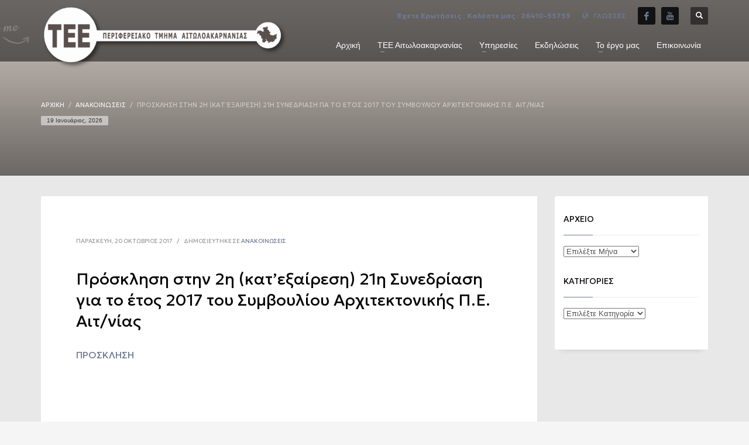

--- FILE ---
content_type: text/html; charset=UTF-8
request_url: https://www.teeait.gr/%CF%80%CF%81%CF%8C%CF%83%CE%BA%CE%BB%CE%B7%CF%83%CE%B7-%CF%83%CF%84%CE%B7%CE%BD-2%CE%B7-%CE%BA%CE%B1%CF%84%CE%B5%CE%BE%CE%B1%CE%AF%CF%81%CE%B5%CF%83%CE%B7-21%CE%B7-%CF%83%CF%85%CE%BD%CE%B5/
body_size: 20799
content:
<!DOCTYPE html>
<html lang="el">
<head>
	
<script id="mcjs">!function(c,h,i,m,p){m=c.createElement(h),p=c.getElementsByTagName(h)[0],m.async=1,m.src=i,p.parentNode.insertBefore(m,p)}(document,"script","https://chimpstatic.com/mcjs-connected/js/users/6ad5db0821eb26d3b40ce4dec/eea66a32f5042e249106c091d.js");</script>	
	
<meta charset="UTF-8"/>
<meta name="twitter:widgets:csp" content="on"/>
<link rel="profile" href="http://gmpg.org/xfn/11"/>
<link rel="pingback" href="https://www.teeait.gr/xmlrpc.php"/>

<title>Πρόσκληση στην 2η (κατ’εξαίρεση)  21η Συνεδρίαση για το έτος 2017 του Συμβουλίου Αρχιτεκτονικής Π.Ε. Αιτ/νίας &#8211; TEE Aitoloakarnanias</title>
<meta name='robots' content='max-image-preview:large' />
<link rel="alternate" hreflang="el" href="https://www.teeait.gr/%cf%80%cf%81%cf%8c%cf%83%ce%ba%ce%bb%ce%b7%cf%83%ce%b7-%cf%83%cf%84%ce%b7%ce%bd-2%ce%b7-%ce%ba%ce%b1%cf%84%ce%b5%ce%be%ce%b1%ce%af%cf%81%ce%b5%cf%83%ce%b7-21%ce%b7-%cf%83%cf%85%ce%bd%ce%b5/" />
<link rel="alternate" hreflang="x-default" href="https://www.teeait.gr/%cf%80%cf%81%cf%8c%cf%83%ce%ba%ce%bb%ce%b7%cf%83%ce%b7-%cf%83%cf%84%ce%b7%ce%bd-2%ce%b7-%ce%ba%ce%b1%cf%84%ce%b5%ce%be%ce%b1%ce%af%cf%81%ce%b5%cf%83%ce%b7-21%ce%b7-%cf%83%cf%85%ce%bd%ce%b5/" />
<link rel='dns-prefetch' href='//fonts.googleapis.com' />
<link rel="alternate" type="application/rss+xml" title="Ροή RSS &raquo; TEE Aitoloakarnanias" href="https://www.teeait.gr/feed/" />
<link rel="alternate" type="application/rss+xml" title="Ροή Σχολίων &raquo; TEE Aitoloakarnanias" href="https://www.teeait.gr/comments/feed/" />
<link rel="alternate" type="application/rss+xml" title="Ροή Σχολίων TEE Aitoloakarnanias &raquo; Πρόσκληση στην 2η (κατ’εξαίρεση)  21η Συνεδρίαση για το έτος 2017 του Συμβουλίου Αρχιτεκτονικής Π.Ε. Αιτ/νίας" href="https://www.teeait.gr/%cf%80%cf%81%cf%8c%cf%83%ce%ba%ce%bb%ce%b7%cf%83%ce%b7-%cf%83%cf%84%ce%b7%ce%bd-2%ce%b7-%ce%ba%ce%b1%cf%84%ce%b5%ce%be%ce%b1%ce%af%cf%81%ce%b5%cf%83%ce%b7-21%ce%b7-%cf%83%cf%85%ce%bd%ce%b5/feed/" />
<link rel="alternate" title="oEmbed (JSON)" type="application/json+oembed" href="https://www.teeait.gr/wp-json/oembed/1.0/embed?url=https%3A%2F%2Fwww.teeait.gr%2F%25cf%2580%25cf%2581%25cf%258c%25cf%2583%25ce%25ba%25ce%25bb%25ce%25b7%25cf%2583%25ce%25b7-%25cf%2583%25cf%2584%25ce%25b7%25ce%25bd-2%25ce%25b7-%25ce%25ba%25ce%25b1%25cf%2584%25ce%25b5%25ce%25be%25ce%25b1%25ce%25af%25cf%2581%25ce%25b5%25cf%2583%25ce%25b7-21%25ce%25b7-%25cf%2583%25cf%2585%25ce%25bd%25ce%25b5%2F" />
<link rel="alternate" title="oEmbed (XML)" type="text/xml+oembed" href="https://www.teeait.gr/wp-json/oembed/1.0/embed?url=https%3A%2F%2Fwww.teeait.gr%2F%25cf%2580%25cf%2581%25cf%258c%25cf%2583%25ce%25ba%25ce%25bb%25ce%25b7%25cf%2583%25ce%25b7-%25cf%2583%25cf%2584%25ce%25b7%25ce%25bd-2%25ce%25b7-%25ce%25ba%25ce%25b1%25cf%2584%25ce%25b5%25ce%25be%25ce%25b1%25ce%25af%25cf%2581%25ce%25b5%25cf%2583%25ce%25b7-21%25ce%25b7-%25cf%2583%25cf%2585%25ce%25bd%25ce%25b5%2F&#038;format=xml" />
<style id='wp-img-auto-sizes-contain-inline-css' type='text/css'>
img:is([sizes=auto i],[sizes^="auto," i]){contain-intrinsic-size:3000px 1500px}
/*# sourceURL=wp-img-auto-sizes-contain-inline-css */
</style>
<link rel='stylesheet' id='zn_all_g_fonts-css' href='//fonts.googleapis.com/css?family=Montserrat%3A%7COpen+Sans%3A%7CGeologica%3A100%2C200%2C300%2Cregular%2C500%2C600%2C700%2C800%2C900&#038;subset=latin%2Clatin-ext%2Cgreek%2Cgreek-ext&#038;ver=6.9' type='text/css' media='all' />
<style id='wp-emoji-styles-inline-css' type='text/css'>

	img.wp-smiley, img.emoji {
		display: inline !important;
		border: none !important;
		box-shadow: none !important;
		height: 1em !important;
		width: 1em !important;
		margin: 0 0.07em !important;
		vertical-align: -0.1em !important;
		background: none !important;
		padding: 0 !important;
	}
/*# sourceURL=wp-emoji-styles-inline-css */
</style>
<link rel='stylesheet' id='wp-block-library-css' href='https://www.teeait.gr/wp-includes/css/dist/block-library/style.min.css?ver=6.9' type='text/css' media='all' />
<style id='global-styles-inline-css' type='text/css'>
:root{--wp--preset--aspect-ratio--square: 1;--wp--preset--aspect-ratio--4-3: 4/3;--wp--preset--aspect-ratio--3-4: 3/4;--wp--preset--aspect-ratio--3-2: 3/2;--wp--preset--aspect-ratio--2-3: 2/3;--wp--preset--aspect-ratio--16-9: 16/9;--wp--preset--aspect-ratio--9-16: 9/16;--wp--preset--color--black: #000000;--wp--preset--color--cyan-bluish-gray: #abb8c3;--wp--preset--color--white: #ffffff;--wp--preset--color--pale-pink: #f78da7;--wp--preset--color--vivid-red: #cf2e2e;--wp--preset--color--luminous-vivid-orange: #ff6900;--wp--preset--color--luminous-vivid-amber: #fcb900;--wp--preset--color--light-green-cyan: #7bdcb5;--wp--preset--color--vivid-green-cyan: #00d084;--wp--preset--color--pale-cyan-blue: #8ed1fc;--wp--preset--color--vivid-cyan-blue: #0693e3;--wp--preset--color--vivid-purple: #9b51e0;--wp--preset--gradient--vivid-cyan-blue-to-vivid-purple: linear-gradient(135deg,rgb(6,147,227) 0%,rgb(155,81,224) 100%);--wp--preset--gradient--light-green-cyan-to-vivid-green-cyan: linear-gradient(135deg,rgb(122,220,180) 0%,rgb(0,208,130) 100%);--wp--preset--gradient--luminous-vivid-amber-to-luminous-vivid-orange: linear-gradient(135deg,rgb(252,185,0) 0%,rgb(255,105,0) 100%);--wp--preset--gradient--luminous-vivid-orange-to-vivid-red: linear-gradient(135deg,rgb(255,105,0) 0%,rgb(207,46,46) 100%);--wp--preset--gradient--very-light-gray-to-cyan-bluish-gray: linear-gradient(135deg,rgb(238,238,238) 0%,rgb(169,184,195) 100%);--wp--preset--gradient--cool-to-warm-spectrum: linear-gradient(135deg,rgb(74,234,220) 0%,rgb(151,120,209) 20%,rgb(207,42,186) 40%,rgb(238,44,130) 60%,rgb(251,105,98) 80%,rgb(254,248,76) 100%);--wp--preset--gradient--blush-light-purple: linear-gradient(135deg,rgb(255,206,236) 0%,rgb(152,150,240) 100%);--wp--preset--gradient--blush-bordeaux: linear-gradient(135deg,rgb(254,205,165) 0%,rgb(254,45,45) 50%,rgb(107,0,62) 100%);--wp--preset--gradient--luminous-dusk: linear-gradient(135deg,rgb(255,203,112) 0%,rgb(199,81,192) 50%,rgb(65,88,208) 100%);--wp--preset--gradient--pale-ocean: linear-gradient(135deg,rgb(255,245,203) 0%,rgb(182,227,212) 50%,rgb(51,167,181) 100%);--wp--preset--gradient--electric-grass: linear-gradient(135deg,rgb(202,248,128) 0%,rgb(113,206,126) 100%);--wp--preset--gradient--midnight: linear-gradient(135deg,rgb(2,3,129) 0%,rgb(40,116,252) 100%);--wp--preset--font-size--small: 13px;--wp--preset--font-size--medium: 20px;--wp--preset--font-size--large: 36px;--wp--preset--font-size--x-large: 42px;--wp--preset--spacing--20: 0.44rem;--wp--preset--spacing--30: 0.67rem;--wp--preset--spacing--40: 1rem;--wp--preset--spacing--50: 1.5rem;--wp--preset--spacing--60: 2.25rem;--wp--preset--spacing--70: 3.38rem;--wp--preset--spacing--80: 5.06rem;--wp--preset--shadow--natural: 6px 6px 9px rgba(0, 0, 0, 0.2);--wp--preset--shadow--deep: 12px 12px 50px rgba(0, 0, 0, 0.4);--wp--preset--shadow--sharp: 6px 6px 0px rgba(0, 0, 0, 0.2);--wp--preset--shadow--outlined: 6px 6px 0px -3px rgb(255, 255, 255), 6px 6px rgb(0, 0, 0);--wp--preset--shadow--crisp: 6px 6px 0px rgb(0, 0, 0);}:where(.is-layout-flex){gap: 0.5em;}:where(.is-layout-grid){gap: 0.5em;}body .is-layout-flex{display: flex;}.is-layout-flex{flex-wrap: wrap;align-items: center;}.is-layout-flex > :is(*, div){margin: 0;}body .is-layout-grid{display: grid;}.is-layout-grid > :is(*, div){margin: 0;}:where(.wp-block-columns.is-layout-flex){gap: 2em;}:where(.wp-block-columns.is-layout-grid){gap: 2em;}:where(.wp-block-post-template.is-layout-flex){gap: 1.25em;}:where(.wp-block-post-template.is-layout-grid){gap: 1.25em;}.has-black-color{color: var(--wp--preset--color--black) !important;}.has-cyan-bluish-gray-color{color: var(--wp--preset--color--cyan-bluish-gray) !important;}.has-white-color{color: var(--wp--preset--color--white) !important;}.has-pale-pink-color{color: var(--wp--preset--color--pale-pink) !important;}.has-vivid-red-color{color: var(--wp--preset--color--vivid-red) !important;}.has-luminous-vivid-orange-color{color: var(--wp--preset--color--luminous-vivid-orange) !important;}.has-luminous-vivid-amber-color{color: var(--wp--preset--color--luminous-vivid-amber) !important;}.has-light-green-cyan-color{color: var(--wp--preset--color--light-green-cyan) !important;}.has-vivid-green-cyan-color{color: var(--wp--preset--color--vivid-green-cyan) !important;}.has-pale-cyan-blue-color{color: var(--wp--preset--color--pale-cyan-blue) !important;}.has-vivid-cyan-blue-color{color: var(--wp--preset--color--vivid-cyan-blue) !important;}.has-vivid-purple-color{color: var(--wp--preset--color--vivid-purple) !important;}.has-black-background-color{background-color: var(--wp--preset--color--black) !important;}.has-cyan-bluish-gray-background-color{background-color: var(--wp--preset--color--cyan-bluish-gray) !important;}.has-white-background-color{background-color: var(--wp--preset--color--white) !important;}.has-pale-pink-background-color{background-color: var(--wp--preset--color--pale-pink) !important;}.has-vivid-red-background-color{background-color: var(--wp--preset--color--vivid-red) !important;}.has-luminous-vivid-orange-background-color{background-color: var(--wp--preset--color--luminous-vivid-orange) !important;}.has-luminous-vivid-amber-background-color{background-color: var(--wp--preset--color--luminous-vivid-amber) !important;}.has-light-green-cyan-background-color{background-color: var(--wp--preset--color--light-green-cyan) !important;}.has-vivid-green-cyan-background-color{background-color: var(--wp--preset--color--vivid-green-cyan) !important;}.has-pale-cyan-blue-background-color{background-color: var(--wp--preset--color--pale-cyan-blue) !important;}.has-vivid-cyan-blue-background-color{background-color: var(--wp--preset--color--vivid-cyan-blue) !important;}.has-vivid-purple-background-color{background-color: var(--wp--preset--color--vivid-purple) !important;}.has-black-border-color{border-color: var(--wp--preset--color--black) !important;}.has-cyan-bluish-gray-border-color{border-color: var(--wp--preset--color--cyan-bluish-gray) !important;}.has-white-border-color{border-color: var(--wp--preset--color--white) !important;}.has-pale-pink-border-color{border-color: var(--wp--preset--color--pale-pink) !important;}.has-vivid-red-border-color{border-color: var(--wp--preset--color--vivid-red) !important;}.has-luminous-vivid-orange-border-color{border-color: var(--wp--preset--color--luminous-vivid-orange) !important;}.has-luminous-vivid-amber-border-color{border-color: var(--wp--preset--color--luminous-vivid-amber) !important;}.has-light-green-cyan-border-color{border-color: var(--wp--preset--color--light-green-cyan) !important;}.has-vivid-green-cyan-border-color{border-color: var(--wp--preset--color--vivid-green-cyan) !important;}.has-pale-cyan-blue-border-color{border-color: var(--wp--preset--color--pale-cyan-blue) !important;}.has-vivid-cyan-blue-border-color{border-color: var(--wp--preset--color--vivid-cyan-blue) !important;}.has-vivid-purple-border-color{border-color: var(--wp--preset--color--vivid-purple) !important;}.has-vivid-cyan-blue-to-vivid-purple-gradient-background{background: var(--wp--preset--gradient--vivid-cyan-blue-to-vivid-purple) !important;}.has-light-green-cyan-to-vivid-green-cyan-gradient-background{background: var(--wp--preset--gradient--light-green-cyan-to-vivid-green-cyan) !important;}.has-luminous-vivid-amber-to-luminous-vivid-orange-gradient-background{background: var(--wp--preset--gradient--luminous-vivid-amber-to-luminous-vivid-orange) !important;}.has-luminous-vivid-orange-to-vivid-red-gradient-background{background: var(--wp--preset--gradient--luminous-vivid-orange-to-vivid-red) !important;}.has-very-light-gray-to-cyan-bluish-gray-gradient-background{background: var(--wp--preset--gradient--very-light-gray-to-cyan-bluish-gray) !important;}.has-cool-to-warm-spectrum-gradient-background{background: var(--wp--preset--gradient--cool-to-warm-spectrum) !important;}.has-blush-light-purple-gradient-background{background: var(--wp--preset--gradient--blush-light-purple) !important;}.has-blush-bordeaux-gradient-background{background: var(--wp--preset--gradient--blush-bordeaux) !important;}.has-luminous-dusk-gradient-background{background: var(--wp--preset--gradient--luminous-dusk) !important;}.has-pale-ocean-gradient-background{background: var(--wp--preset--gradient--pale-ocean) !important;}.has-electric-grass-gradient-background{background: var(--wp--preset--gradient--electric-grass) !important;}.has-midnight-gradient-background{background: var(--wp--preset--gradient--midnight) !important;}.has-small-font-size{font-size: var(--wp--preset--font-size--small) !important;}.has-medium-font-size{font-size: var(--wp--preset--font-size--medium) !important;}.has-large-font-size{font-size: var(--wp--preset--font-size--large) !important;}.has-x-large-font-size{font-size: var(--wp--preset--font-size--x-large) !important;}
/*# sourceURL=global-styles-inline-css */
</style>

<style id='classic-theme-styles-inline-css' type='text/css'>
/*! This file is auto-generated */
.wp-block-button__link{color:#fff;background-color:#32373c;border-radius:9999px;box-shadow:none;text-decoration:none;padding:calc(.667em + 2px) calc(1.333em + 2px);font-size:1.125em}.wp-block-file__button{background:#32373c;color:#fff;text-decoration:none}
/*# sourceURL=/wp-includes/css/classic-themes.min.css */
</style>
<link rel='stylesheet' id='wp-components-css' href='https://www.teeait.gr/wp-includes/css/dist/components/style.min.css?ver=6.9' type='text/css' media='all' />
<link rel='stylesheet' id='wp-preferences-css' href='https://www.teeait.gr/wp-includes/css/dist/preferences/style.min.css?ver=6.9' type='text/css' media='all' />
<link rel='stylesheet' id='wp-block-editor-css' href='https://www.teeait.gr/wp-includes/css/dist/block-editor/style.min.css?ver=6.9' type='text/css' media='all' />
<link rel='stylesheet' id='popup-maker-block-library-style-css' href='https://www.teeait.gr/wp-content/plugins/popup-maker/dist/packages/block-library-style.css?ver=dbea705cfafe089d65f1' type='text/css' media='all' />
<link rel='stylesheet' id='sr7css-css' href='//www.teeait.gr/wp-content/plugins/revslider/public/css/sr7.css?ver=6.7.40' type='text/css' media='all' />
<link rel='stylesheet' id='wpsl-styles-css' href='https://www.teeait.gr/wp-content/plugins/wp-store-locator/css/styles.min.css?ver=2.2.261' type='text/css' media='all' />
<link rel='stylesheet' id='wpml-legacy-dropdown-0-css' href='https://www.teeait.gr/wp-content/plugins/sitepress-multilingual-cms/templates/language-switchers/legacy-dropdown/style.min.css?ver=1' type='text/css' media='all' />
<link rel='stylesheet' id='wpml-legacy-horizontal-list-0-css' href='https://www.teeait.gr/wp-content/plugins/sitepress-multilingual-cms/templates/language-switchers/legacy-list-horizontal/style.min.css?ver=1' type='text/css' media='all' />
<link rel='stylesheet' id='ecwd-popup-style-css' href='https://www.teeait.gr/wp-content/plugins/event-calendar-wd/css/ecwd_popup.css?ver=1.1.55_68642346b9904' type='text/css' media='all' />
<link rel='stylesheet' id='ecwd_font-awesome-css' href='https://www.teeait.gr/wp-content/plugins/event-calendar-wd/css/font-awesome/font-awesome.css?ver=1.1.55_68642346b9904' type='text/css' media='all' />
<link rel='stylesheet' id='ecwd-public-css' href='https://www.teeait.gr/wp-content/plugins/event-calendar-wd/css/style.css?ver=1.1.55_68642346b9904' type='text/css' media='all' />
<link rel='stylesheet' id='hg-mailchimp-styles-css' href='https://www.teeait.gr/wp-content/themes/kallyas/framework/hogash-mailchimp/assets/css/hg-mailchimp.css?ver=1.0.0' type='text/css' media='all' />
<link rel='stylesheet' id='kallyas-styles-css' href='https://www.teeait.gr/wp-content/themes/kallyas/style.css?ver=4.24.0' type='text/css' media='all' />
<link rel='stylesheet' id='th-bootstrap-styles-css' href='https://www.teeait.gr/wp-content/themes/kallyas/css/bootstrap.min.css?ver=4.24.0' type='text/css' media='all' />
<link rel='stylesheet' id='th-theme-template-styles-css' href='https://www.teeait.gr/wp-content/themes/kallyas/css/template.min.css?ver=4.24.0' type='text/css' media='all' />
<link rel='stylesheet' id='ecwd-overrides-css' href='https://www.teeait.gr/wp-content/themes/kallyas/css/plugins/kl-calendar.css?ver=4.24.0' type='text/css' media='all' />
<link rel='stylesheet' id='tablepress-default-css' href='https://www.teeait.gr/wp-content/plugins/tablepress/css/build/default.css?ver=3.2.6' type='text/css' media='all' />
<link rel='stylesheet' id='zion-frontend-css' href='https://www.teeait.gr/wp-content/themes/kallyas/framework/zion-builder/assets/css/znb_frontend.css?ver=1.3.0' type='text/css' media='all' />
<link rel='stylesheet' id='1388-layout.css-css' href='https://www.teeait.gr/wp-content/uploads/zion-builder/cache/1388-layout.css?ver=2fa1ee7bff76afd7ead5d1e2f523e622' type='text/css' media='all' />
<link rel='stylesheet' id='th-theme-print-stylesheet-css' href='https://www.teeait.gr/wp-content/themes/kallyas/css/print.css?ver=4.24.0' type='text/css' media='print' />
<link rel='stylesheet' id='th-theme-options-styles-css' href='//www.teeait.gr/wp-content/uploads/zn_dynamic.css?ver=1762888813' type='text/css' media='all' />
<script type="text/javascript" src="https://www.teeait.gr/wp-includes/js/jquery/jquery.min.js?ver=3.7.1" id="jquery-core-js"></script>
<script type="text/javascript" src="https://www.teeait.gr/wp-includes/js/jquery/jquery-migrate.min.js?ver=3.4.1" id="jquery-migrate-js"></script>
<script type="text/javascript" src="//www.teeait.gr/wp-content/plugins/revslider/public/js/libs/tptools.js?ver=6.7.40" id="tp-tools-js" async="async" data-wp-strategy="async"></script>
<script type="text/javascript" src="//www.teeait.gr/wp-content/plugins/revslider/public/js/sr7.js?ver=6.7.40" id="sr7-js" async="async" data-wp-strategy="async"></script>
<script type="text/javascript" src="https://www.teeait.gr/wp-content/plugins/sitepress-multilingual-cms/templates/language-switchers/legacy-dropdown/script.min.js?ver=1" id="wpml-legacy-dropdown-0-js"></script>
<link rel="https://api.w.org/" href="https://www.teeait.gr/wp-json/" /><link rel="alternate" title="JSON" type="application/json" href="https://www.teeait.gr/wp-json/wp/v2/posts/1388" /><link rel="EditURI" type="application/rsd+xml" title="RSD" href="https://www.teeait.gr/xmlrpc.php?rsd" />
<meta name="generator" content="WordPress 6.9" />
<link rel="canonical" href="https://www.teeait.gr/%cf%80%cf%81%cf%8c%cf%83%ce%ba%ce%bb%ce%b7%cf%83%ce%b7-%cf%83%cf%84%ce%b7%ce%bd-2%ce%b7-%ce%ba%ce%b1%cf%84%ce%b5%ce%be%ce%b1%ce%af%cf%81%ce%b5%cf%83%ce%b7-21%ce%b7-%cf%83%cf%85%ce%bd%ce%b5/" />
<link rel='shortlink' href='https://www.teeait.gr/?p=1388' />
<meta name="generator" content="WPML ver:4.8.6 stt:1,13;" />
		<meta name="theme-color"
				content="#6d7993">
				<meta name="viewport" content="width=device-width, initial-scale=1, maximum-scale=1"/>
		
		<!--[if lte IE 8]>
		<script type="text/javascript">
			var $buoop = {
				vs: {i: 10, f: 25, o: 12.1, s: 7, n: 9}
			};

			$buoop.ol = window.onload;

			window.onload = function () {
				try {
					if ($buoop.ol) {
						$buoop.ol()
					}
				}
				catch (e) {
				}

				var e = document.createElement("script");
				e.setAttribute("type", "text/javascript");
				e.setAttribute("src", "https://browser-update.org/update.js");
				document.body.appendChild(e);
			};
		</script>
		<![endif]-->

		<!-- for IE6-8 support of HTML5 elements -->
		<!--[if lt IE 9]>
		<script src="//html5shim.googlecode.com/svn/trunk/html5.js"></script>
		<![endif]-->
		
	<!-- Fallback for animating in viewport -->
	<noscript>
		<style type="text/css" media="screen">
			.zn-animateInViewport {visibility: visible;}
		</style>
	</noscript>
	<link rel="preconnect" href="https://fonts.googleapis.com">
<link rel="preconnect" href="https://fonts.gstatic.com/" crossorigin>
<meta name="generator" content="Powered by Slider Revolution 6.7.40 - responsive, Mobile-Friendly Slider Plugin for WordPress with comfortable drag and drop interface." />
<link rel="icon" href="https://www.teeait.gr/wp-content/uploads/2020/04/cropped-tee-ait-v2i-32x32.png" sizes="32x32" />
<link rel="icon" href="https://www.teeait.gr/wp-content/uploads/2020/04/cropped-tee-ait-v2i-192x192.png" sizes="192x192" />
<link rel="apple-touch-icon" href="https://www.teeait.gr/wp-content/uploads/2020/04/cropped-tee-ait-v2i-180x180.png" />
<meta name="msapplication-TileImage" content="https://www.teeait.gr/wp-content/uploads/2020/04/cropped-tee-ait-v2i-270x270.png" />
<script>
	window._tpt			??= {};
	window.SR7			??= {};
	_tpt.R				??= {};
	_tpt.R.fonts		??= {};
	_tpt.R.fonts.customFonts??= {};
	SR7.devMode			=  false;
	SR7.F 				??= {};
	SR7.G				??= {};
	SR7.LIB				??= {};
	SR7.E				??= {};
	SR7.E.gAddons		??= {};
	SR7.E.php 			??= {};
	SR7.E.nonce			= '6c520e30e4';
	SR7.E.ajaxurl		= 'https://www.teeait.gr/wp-admin/admin-ajax.php';
	SR7.E.resturl		= 'https://www.teeait.gr/wp-json/';
	SR7.E.slug_path		= 'revslider/revslider.php';
	SR7.E.slug			= 'revslider';
	SR7.E.plugin_url	= 'https://www.teeait.gr/wp-content/plugins/revslider/';
	SR7.E.wp_plugin_url = 'https://www.teeait.gr/wp-content/plugins/';
	SR7.E.revision		= '6.7.40';
	SR7.E.fontBaseUrl	= '';
	SR7.G.breakPoints 	= [1240,1024,778,480];
	SR7.G.fSUVW 		= false;
	SR7.E.modules 		= ['module','page','slide','layer','draw','animate','srtools','canvas','defaults','carousel','navigation','media','modifiers','migration'];
	SR7.E.libs 			= ['WEBGL'];
	SR7.E.css 			= ['csslp','cssbtns','cssfilters','cssnav','cssmedia'];
	SR7.E.resources		= {};
	SR7.E.ytnc			= false;
	SR7.E.wpml			??= {};
	SR7.E.wpml.lang		= 'el';
	SR7.JSON			??= {};
/*! Slider Revolution 7.0 - Page Processor */
!function(){"use strict";window.SR7??={},window._tpt??={},SR7.version="Slider Revolution 6.7.16",_tpt.getMobileZoom=()=>_tpt.is_mobile?document.documentElement.clientWidth/window.innerWidth:1,_tpt.getWinDim=function(t){_tpt.screenHeightWithUrlBar??=window.innerHeight;let e=SR7.F?.modal?.visible&&SR7.M[SR7.F.module.getIdByAlias(SR7.F.modal.requested)];_tpt.scrollBar=window.innerWidth!==document.documentElement.clientWidth||e&&window.innerWidth!==e.c.module.clientWidth,_tpt.winW=_tpt.getMobileZoom()*window.innerWidth-(_tpt.scrollBar||"prepare"==t?_tpt.scrollBarW??_tpt.mesureScrollBar():0),_tpt.winH=_tpt.getMobileZoom()*window.innerHeight,_tpt.winWAll=document.documentElement.clientWidth},_tpt.getResponsiveLevel=function(t,e){return SR7.G.fSUVW?_tpt.closestGE(t,window.innerWidth):_tpt.closestGE(t,_tpt.winWAll)},_tpt.mesureScrollBar=function(){let t=document.createElement("div");return t.className="RSscrollbar-measure",t.style.width="100px",t.style.height="100px",t.style.overflow="scroll",t.style.position="absolute",t.style.top="-9999px",document.body.appendChild(t),_tpt.scrollBarW=t.offsetWidth-t.clientWidth,document.body.removeChild(t),_tpt.scrollBarW},_tpt.loadCSS=async function(t,e,s){return s?_tpt.R.fonts.required[e].status=1:(_tpt.R[e]??={},_tpt.R[e].status=1),new Promise(((i,n)=>{if(_tpt.isStylesheetLoaded(t))s?_tpt.R.fonts.required[e].status=2:_tpt.R[e].status=2,i();else{const o=document.createElement("link");o.rel="stylesheet";let l="text",r="css";o["type"]=l+"/"+r,o.href=t,o.onload=()=>{s?_tpt.R.fonts.required[e].status=2:_tpt.R[e].status=2,i()},o.onerror=()=>{s?_tpt.R.fonts.required[e].status=3:_tpt.R[e].status=3,n(new Error(`Failed to load CSS: ${t}`))},document.head.appendChild(o)}}))},_tpt.addContainer=function(t){const{tag:e="div",id:s,class:i,datas:n,textContent:o,iHTML:l}=t,r=document.createElement(e);if(s&&""!==s&&(r.id=s),i&&""!==i&&(r.className=i),n)for(const[t,e]of Object.entries(n))"style"==t?r.style.cssText=e:r.setAttribute(`data-${t}`,e);return o&&(r.textContent=o),l&&(r.innerHTML=l),r},_tpt.collector=function(){return{fragment:new DocumentFragment,add(t){var e=_tpt.addContainer(t);return this.fragment.appendChild(e),e},append(t){t.appendChild(this.fragment)}}},_tpt.isStylesheetLoaded=function(t){let e=t.split("?")[0];return Array.from(document.querySelectorAll('link[rel="stylesheet"], link[rel="preload"]')).some((t=>t.href.split("?")[0]===e))},_tpt.preloader={requests:new Map,preloaderTemplates:new Map,show:function(t,e){if(!e||!t)return;const{type:s,color:i}=e;if(s<0||"off"==s)return;const n=`preloader_${s}`;let o=this.preloaderTemplates.get(n);o||(o=this.build(s,i),this.preloaderTemplates.set(n,o)),this.requests.has(t)||this.requests.set(t,{count:0});const l=this.requests.get(t);clearTimeout(l.timer),l.count++,1===l.count&&(l.timer=setTimeout((()=>{l.preloaderClone=o.cloneNode(!0),l.anim&&l.anim.kill(),void 0!==_tpt.gsap?l.anim=_tpt.gsap.fromTo(l.preloaderClone,1,{opacity:0},{opacity:1}):l.preloaderClone.classList.add("sr7-fade-in"),t.appendChild(l.preloaderClone)}),150))},hide:function(t){if(!this.requests.has(t))return;const e=this.requests.get(t);e.count--,e.count<0&&(e.count=0),e.anim&&e.anim.kill(),0===e.count&&(clearTimeout(e.timer),e.preloaderClone&&(e.preloaderClone.classList.remove("sr7-fade-in"),e.anim=_tpt.gsap.to(e.preloaderClone,.3,{opacity:0,onComplete:function(){e.preloaderClone.remove()}})))},state:function(t){if(!this.requests.has(t))return!1;return this.requests.get(t).count>0},build:(t,e="#ffffff",s="")=>{if(t<0||"off"===t)return null;const i=parseInt(t);if(t="prlt"+i,isNaN(i))return null;if(_tpt.loadCSS(SR7.E.plugin_url+"public/css/preloaders/t"+i+".css","preloader_"+t),isNaN(i)||i<6){const n=`background-color:${e}`,o=1===i||2==i?n:"",l=3===i||4==i?n:"",r=_tpt.collector();["dot1","dot2","bounce1","bounce2","bounce3"].forEach((t=>r.add({tag:"div",class:t,datas:{style:l}})));const d=_tpt.addContainer({tag:"sr7-prl",class:`${t} ${s}`,datas:{style:o}});return r.append(d),d}{let n={};if(7===i){let t;e.startsWith("#")?(t=e.replace("#",""),t=`rgba(${parseInt(t.substring(0,2),16)}, ${parseInt(t.substring(2,4),16)}, ${parseInt(t.substring(4,6),16)}, `):e.startsWith("rgb")&&(t=e.slice(e.indexOf("(")+1,e.lastIndexOf(")")).split(",").map((t=>t.trim())),t=`rgba(${t[0]}, ${t[1]}, ${t[2]}, `),t&&(n.style=`border-top-color: ${t}0.65); border-bottom-color: ${t}0.15); border-left-color: ${t}0.65); border-right-color: ${t}0.15)`)}else 12===i&&(n.style=`background:${e}`);const o=[10,0,4,2,5,9,0,4,4,2][i-6],l=_tpt.collector(),r=l.add({tag:"div",class:"sr7-prl-inner",datas:n});Array.from({length:o}).forEach((()=>r.appendChild(l.add({tag:"span",datas:{style:`background:${e}`}}))));const d=_tpt.addContainer({tag:"sr7-prl",class:`${t} ${s}`});return l.append(d),d}}},SR7.preLoader={show:(t,e)=>{"off"!==(SR7.M[t]?.settings?.pLoader?.type??"off")&&_tpt.preloader.show(e||SR7.M[t].c.module,SR7.M[t]?.settings?.pLoader??{color:"#fff",type:10})},hide:(t,e)=>{"off"!==(SR7.M[t]?.settings?.pLoader?.type??"off")&&_tpt.preloader.hide(e||SR7.M[t].c.module)},state:(t,e)=>_tpt.preloader.state(e||SR7.M[t].c.module)},_tpt.prepareModuleHeight=function(t){window.SR7.M??={},window.SR7.M[t.id]??={},"ignore"==t.googleFont&&(SR7.E.ignoreGoogleFont=!0);let e=window.SR7.M[t.id];if(null==_tpt.scrollBarW&&_tpt.mesureScrollBar(),e.c??={},e.states??={},e.settings??={},e.settings.size??={},t.fixed&&(e.settings.fixed=!0),e.c.module=document.querySelector("sr7-module#"+t.id),e.c.adjuster=e.c.module.getElementsByTagName("sr7-adjuster")[0],e.c.content=e.c.module.getElementsByTagName("sr7-content")[0],"carousel"==t.type&&(e.c.carousel=e.c.content.getElementsByTagName("sr7-carousel")[0]),null==e.c.module||null==e.c.module)return;t.plType&&t.plColor&&(e.settings.pLoader={type:t.plType,color:t.plColor}),void 0===t.plType||"off"===t.plType||SR7.preLoader.state(t.id)&&SR7.preLoader.state(t.id,e.c.module)||SR7.preLoader.show(t.id,e.c.module),_tpt.winW||_tpt.getWinDim("prepare"),_tpt.getWinDim();let s=""+e.c.module.dataset?.modal;"modal"==s||"true"==s||"undefined"!==s&&"false"!==s||(e.settings.size.fullWidth=t.size.fullWidth,e.LEV??=_tpt.getResponsiveLevel(window.SR7.G.breakPoints,t.id),t.vpt=_tpt.fillArray(t.vpt,5),e.settings.vPort=t.vpt[e.LEV],void 0!==t.el&&"720"==t.el[4]&&t.gh[4]!==t.el[4]&&"960"==t.el[3]&&t.gh[3]!==t.el[3]&&"768"==t.el[2]&&t.gh[2]!==t.el[2]&&delete t.el,e.settings.size.height=null==t.el||null==t.el[e.LEV]||0==t.el[e.LEV]||"auto"==t.el[e.LEV]?_tpt.fillArray(t.gh,5,-1):_tpt.fillArray(t.el,5,-1),e.settings.size.width=_tpt.fillArray(t.gw,5,-1),e.settings.size.minHeight=_tpt.fillArray(t.mh??[0],5,-1),e.cacheSize={fullWidth:e.settings.size?.fullWidth,fullHeight:e.settings.size?.fullHeight},void 0!==t.off&&(t.off?.t&&(e.settings.size.m??={})&&(e.settings.size.m.t=t.off.t),t.off?.b&&(e.settings.size.m??={})&&(e.settings.size.m.b=t.off.b),t.off?.l&&(e.settings.size.p??={})&&(e.settings.size.p.l=t.off.l),t.off?.r&&(e.settings.size.p??={})&&(e.settings.size.p.r=t.off.r),e.offsetPrepared=!0),_tpt.updatePMHeight(t.id,t,!0))},_tpt.updatePMHeight=(t,e,s)=>{let i=SR7.M[t];var n=i.settings.size.fullWidth?_tpt.winW:i.c.module.parentNode.offsetWidth;n=0===n||isNaN(n)?_tpt.winW:n;let o=i.settings.size.width[i.LEV]||i.settings.size.width[i.LEV++]||i.settings.size.width[i.LEV--]||n,l=i.settings.size.height[i.LEV]||i.settings.size.height[i.LEV++]||i.settings.size.height[i.LEV--]||0,r=i.settings.size.minHeight[i.LEV]||i.settings.size.minHeight[i.LEV++]||i.settings.size.minHeight[i.LEV--]||0;if(l="auto"==l?0:l,l=parseInt(l),"carousel"!==e.type&&(n-=parseInt(e.onw??0)||0),i.MP=!i.settings.size.fullWidth&&n<o||_tpt.winW<o?Math.min(1,n/o):1,e.size.fullScreen||e.size.fullHeight){let t=parseInt(e.fho)||0,s=(""+e.fho).indexOf("%")>-1;e.newh=_tpt.winH-(s?_tpt.winH*t/100:t)}else e.newh=i.MP*Math.max(l,r);if(e.newh+=(parseInt(e.onh??0)||0)+(parseInt(e.carousel?.pt)||0)+(parseInt(e.carousel?.pb)||0),void 0!==e.slideduration&&(e.newh=Math.max(e.newh,parseInt(e.slideduration)/3)),e.shdw&&_tpt.buildShadow(e.id,e),i.c.adjuster.style.height=e.newh+"px",i.c.module.style.height=e.newh+"px",i.c.content.style.height=e.newh+"px",i.states.heightPrepared=!0,i.dims??={},i.dims.moduleRect=i.c.module.getBoundingClientRect(),i.c.content.style.left="-"+i.dims.moduleRect.left+"px",!i.settings.size.fullWidth)return s&&requestAnimationFrame((()=>{n!==i.c.module.parentNode.offsetWidth&&_tpt.updatePMHeight(e.id,e)})),void _tpt.bgStyle(e.id,e,window.innerWidth==_tpt.winW,!0);_tpt.bgStyle(e.id,e,window.innerWidth==_tpt.winW,!0),requestAnimationFrame((function(){s&&requestAnimationFrame((()=>{n!==i.c.module.parentNode.offsetWidth&&_tpt.updatePMHeight(e.id,e)}))})),i.earlyResizerFunction||(i.earlyResizerFunction=function(){requestAnimationFrame((function(){_tpt.getWinDim(),_tpt.moduleDefaults(e.id,e),_tpt.updateSlideBg(t,!0)}))},window.addEventListener("resize",i.earlyResizerFunction))},_tpt.buildShadow=function(t,e){let s=SR7.M[t];null==s.c.shadow&&(s.c.shadow=document.createElement("sr7-module-shadow"),s.c.shadow.classList.add("sr7-shdw-"+e.shdw),s.c.content.appendChild(s.c.shadow))},_tpt.bgStyle=async(t,e,s,i,n)=>{const o=SR7.M[t];if((e=e??o.settings).fixed&&!o.c.module.classList.contains("sr7-top-fixed")&&(o.c.module.classList.add("sr7-top-fixed"),o.c.module.style.position="fixed",o.c.module.style.width="100%",o.c.module.style.top="0px",o.c.module.style.left="0px",o.c.module.style.pointerEvents="none",o.c.module.style.zIndex=5e3,o.c.content.style.pointerEvents="none"),null==o.c.bgcanvas){let t=document.createElement("sr7-module-bg"),l=!1;if("string"==typeof e?.bg?.color&&e?.bg?.color.includes("{"))if(_tpt.gradient&&_tpt.gsap)e.bg.color=_tpt.gradient.convert(e.bg.color);else try{let t=JSON.parse(e.bg.color);(t?.orig||t?.string)&&(e.bg.color=JSON.parse(e.bg.color))}catch(t){return}let r="string"==typeof e?.bg?.color?e?.bg?.color||"transparent":e?.bg?.color?.string??e?.bg?.color?.orig??e?.bg?.color?.color??"transparent";if(t.style["background"+(String(r).includes("grad")?"":"Color")]=r,("transparent"!==r||n)&&(l=!0),o.offsetPrepared&&(t.style.visibility="hidden"),e?.bg?.image?.src&&(t.style.backgroundImage=`url(${e?.bg?.image.src})`,t.style.backgroundSize=""==(e.bg.image?.size??"")?"cover":e.bg.image.size,t.style.backgroundPosition=e.bg.image.position,t.style.backgroundRepeat=""==e.bg.image.repeat||null==e.bg.image.repeat?"no-repeat":e.bg.image.repeat,l=!0),!l)return;o.c.bgcanvas=t,e.size.fullWidth?t.style.width=_tpt.winW-(s&&_tpt.winH<document.body.offsetHeight?_tpt.scrollBarW:0)+"px":i&&(t.style.width=o.c.module.offsetWidth+"px"),e.sbt?.use?o.c.content.appendChild(o.c.bgcanvas):o.c.module.appendChild(o.c.bgcanvas)}o.c.bgcanvas.style.height=void 0!==e.newh?e.newh+"px":("carousel"==e.type?o.dims.module.h:o.dims.content.h)+"px",o.c.bgcanvas.style.left=!s&&e.sbt?.use||o.c.bgcanvas.closest("SR7-CONTENT")?"0px":"-"+(o?.dims?.moduleRect?.left??0)+"px"},_tpt.updateSlideBg=function(t,e){const s=SR7.M[t];let i=s.settings;s?.c?.bgcanvas&&(i.size.fullWidth?s.c.bgcanvas.style.width=_tpt.winW-(e&&_tpt.winH<document.body.offsetHeight?_tpt.scrollBarW:0)+"px":preparing&&(s.c.bgcanvas.style.width=s.c.module.offsetWidth+"px"))},_tpt.moduleDefaults=(t,e)=>{let s=SR7.M[t];null!=s&&null!=s.c&&null!=s.c.module&&(s.dims??={},s.dims.moduleRect=s.c.module.getBoundingClientRect(),s.c.content.style.left="-"+s.dims.moduleRect.left+"px",s.c.content.style.width=_tpt.winW-_tpt.scrollBarW+"px","carousel"==e.type&&(s.c.module.style.overflow="visible"),_tpt.bgStyle(t,e,window.innerWidth==_tpt.winW))},_tpt.getOffset=t=>{var e=t.getBoundingClientRect(),s=window.pageXOffset||document.documentElement.scrollLeft,i=window.pageYOffset||document.documentElement.scrollTop;return{top:e.top+i,left:e.left+s}},_tpt.fillArray=function(t,e){let s,i;t=Array.isArray(t)?t:[t];let n=Array(e),o=t.length;for(i=0;i<t.length;i++)n[i+(e-o)]=t[i],null==s&&"#"!==t[i]&&(s=t[i]);for(let t=0;t<e;t++)void 0!==n[t]&&"#"!=n[t]||(n[t]=s),s=n[t];return n},_tpt.closestGE=function(t,e){let s=Number.MAX_VALUE,i=-1;for(let n=0;n<t.length;n++)t[n]-1>=e&&t[n]-1-e<s&&(s=t[n]-1-e,i=n);return++i}}();</script>
<link rel='stylesheet' id='ecwd-calendar-main-calendar_grey-css' href='https://www.teeait.gr/wp-content/plugins/event-calendar-wd/includes/../css/calendar_grey.css?ver=1' type='text/css' media='all' />
</head>

<body  class="wp-singular post-template-default single single-post postid-1388 single-format-standard wp-theme-kallyas ecwd-theme-kallyas res1170 kl-follow-menu kl-skin--light ecwd-kallyas" itemscope="itemscope" itemtype="https://schema.org/WebPage" >


<div class="login_register_stuff"></div><!-- end login register stuff -->		<div id="fb-root"></div>
		<script>(function (d, s, id) {
			var js, fjs = d.getElementsByTagName(s)[0];
			if (d.getElementById(id)) {return;}
			js = d.createElement(s); js.id = id;
			js.src = "https://connect.facebook.net/en_US/sdk.js#xfbml=1&version=v3.0";
			fjs.parentNode.insertBefore(js, fjs);
		}(document, 'script', 'facebook-jssdk'));</script>
		

<div id="page_wrapper">

<header id="header" class="site-header  style4  header--follow    sticky-resize headerstyle--default site-header--absolute nav-th--light siteheader-classic siteheader-classic-normal sheader-sh--light"  >
		<div class="site-header-wrapper sticky-top-area">

		<div class="kl-top-header site-header-main-wrapper clearfix   sh--light">

			<div class="container siteheader-container header--oldstyles">

				<div class="fxb-row fxb-row-col-sm">

										<div class='fxb-col fxb fxb-center-x fxb-center-y fxb-basis-auto fxb-grow-0'>
								<div id="logo-container" class="logo-container hasInfoCard hasHoverMe logosize--yes zn-original-logo">
			<!-- Logo -->
			<h3 class='site-logo logo ' id='logo'><a href='https://www.teeait.gr/' class='site-logo-anch'><img class="logo-img site-logo-img" src="https://www.teeait.gr/wp-content/uploads/2025/10/logo-tee-1-scaled-e1759847991704.png"  alt="TEE Aitoloakarnanias" title="Always next to the Engineer" data-mobile-logo="http://www.teeait.gr/wp-content/uploads/2017/05/logo-tee.png" /></a></h3>			<!-- InfoCard -->
			
		<div id="infocard" class="logo-infocard">
			<div class="custom ">
				<div class="row">
					<div class="col-sm-5">
						<div class="infocard-wrapper text-center">
															<p><img src="http://www.teeait.gr/wp-content/uploads/2020/04/tee-ait-v2i.png" alt="TEE Aitoloakarnanias"></p>
																						<p>Καλώς ήρθατε στο διαδικτυακό τόπο επικοινωνίας μας!</p>													</div>
					</div>

					<div class="col-sm-7">
						<div class="custom contact-details">

														<p>
																	<strong>T (26410-55755)</strong><br>								
																	Email:&nbsp;<a href="mailto:tee_ait@tee.gr">tee_ait@tee.gr</a>
															</p>
							
															<p>
								ΤΕΕ Αιτωλοακαρνανίας<br/>Πάνου Σούλου 11 Αγρίνιο								</p>
							
															<a href="https://goo.gl/maps/LNSsSEvctSA2" target="_blank" class="map-link">
									<span class="glyphicon glyphicon-map-marker kl-icon-white"></span>
									<span>Άνοιγμα με Google Maps</span>
								</a>
							
						</div>

						<div style="height:20px;"></div>

						<ul class="social-icons sc--clean"><li class="social-icons-li"><a href="https://www.facebook.com/teeait/" data-zniconfam="kl-social-icons" data-zn_icon="" target="_blank" title="Facebook"></a></li><li class="social-icons-li"><a href="https://www.youtube.com/channel/UC68PX9Vhva0CpboTQqH-kVQ" data-zniconfam="kl-social-icons" data-zn_icon="" target="_blank" title="You Tube"></a></li></ul>					</div>
				</div>
			</div>
		</div>
				</div>

							</div>
					
					<div class='fxb-col fxb-basis-auto'>

						

	<div class="separator site-header-separator visible-xs"></div>
	<div class="fxb-row site-header-row site-header-top ">

		<div class='fxb-col fxb fxb-start-x fxb-center-y fxb-basis-auto site-header-col-left site-header-top-left'>
								</div>

		<div class='fxb-col fxb fxb-end-x fxb-center-y fxb-basis-auto site-header-col-right site-header-top-right'>
						<div class="sh-component kl-header-toptext kl-font-alt"><strong>Έχετε Ερωτήσεις ; Καλέστε μας : </strong><a href="#" class="fw-bold">26410-55755</a></div><ul class="sh-component topnav navLeft topnav--lang topnav-no-sc topnav-no-hdnav toplang--def"><li class="languages drop topnav-drop topnav-li"><a href="#" class="topnav-item"><i class="glyphicon glyphicon-globe kl-icon-white xs-icon"></i> <span class="hidden-xs">ΓΛΩΣΣΕΣ</span></a><div class="pPanel topnav-drop-panel u-trans-all-2s"><ul class="inner topnav-drop-panel-inner"><li class="toplang-item "><a href="https://www.teeait.gr/%cf%80%cf%81%cf%8c%cf%83%ce%ba%ce%bb%ce%b7%cf%83%ce%b7-%cf%83%cf%84%ce%b7%ce%bd-2%ce%b7-%ce%ba%ce%b1%cf%84%ce%b5%ce%be%ce%b1%ce%af%cf%81%ce%b5%cf%83%ce%b7-21%ce%b7-%cf%83%cf%85%ce%bd%ce%b5/" class="toplang-anchor"><img src="https://www.teeait.gr/wp-content/plugins/sitepress-multilingual-cms/res/flags/el.png" alt="Ελληνικα" class="toplang-flag" /> Ελληνικα </a></li><li class="toplang-item "><a href="https://www.teeait.gr/?lang=en" class="toplang-anchor"><img src="https://www.teeait.gr/wp-content/plugins/sitepress-multilingual-cms/res/flags/en.png" alt="English" class="toplang-flag" /> English </a></li></ul></div></li></ul><ul class="sh-component social-icons sc--colored_hov topnav navRight topnav-no-hdnav"><li class="topnav-li social-icons-li"><a href="https://www.facebook.com/teeait/" data-zniconfam="kl-social-icons" data-zn_icon="" target="_blank" class="topnav-item social-icons-item scheader-icon-ue83f" title="Facebook"></a></li><li class="topnav-li social-icons-li"><a href="https://www.youtube.com/channel/UC68PX9Vhva0CpboTQqH-kVQ" data-zniconfam="kl-social-icons" data-zn_icon="" target="_blank" class="topnav-item social-icons-item scheader-icon-ue830" title="You Tube"></a></li></ul>
		<div id="search" class="sh-component header-search headsearch--def">

			<a href="#" class="searchBtn header-search-button">
				<span class="glyphicon glyphicon-search kl-icon-white"></span>
			</a>

			<div class="search-container header-search-container">
				
<form id="searchform" class="gensearch__form" action="https://www.teeait.gr/" method="get">
	<input id="s" name="s" value="" class="inputbox gensearch__input" type="text" placeholder="ΑΝΑΖΗΤΗΣΗ ..." />
	<button type="submit" id="searchsubmit" value="go" class="gensearch__submit glyphicon glyphicon-search"></button>
	<input type='hidden' name='lang' value='el' /></form>			</div>
		</div>

					</div>

	</div><!-- /.site-header-top -->

	<div class="separator site-header-separator visible-xs"></div>


<div class="fxb-row site-header-row site-header-main ">

	<div class='fxb-col fxb fxb-start-x fxb-center-y fxb-basis-auto site-header-col-left site-header-main-left'>
			</div>

	<div class='fxb-col fxb fxb-center-x fxb-center-y fxb-basis-auto site-header-col-center site-header-main-center'>
			</div>

	<div class='fxb-col fxb fxb-end-x fxb-center-y fxb-basis-auto site-header-col-right site-header-main-right'>

		<div class='fxb-col fxb fxb-end-x fxb-center-y fxb-basis-auto site-header-main-right-top'>
								<div class="sh-component main-menu-wrapper" role="navigation" itemscope="itemscope" itemtype="https://schema.org/SiteNavigationElement" >

					<div class="zn-res-menuwrapper">
			<a href="#" class="zn-res-trigger zn-menuBurger zn-menuBurger--3--s zn-menuBurger--anim1 " id="zn-res-trigger">
				<span></span>
				<span></span>
				<span></span>
			</a>
		</div><!-- end responsive menu -->
		<div id="main-menu" class="main-nav mainnav--sidepanel mainnav--active-uline mainnav--pointer-dash nav-mm--light zn_mega_wrapper "><ul id="menu-main-menu-greek" class="main-menu main-menu-nav zn_mega_menu "><li id="menu-item-84" class="main-menu-item menu-item menu-item-type-post_type menu-item-object-page menu-item-home menu-item-84  main-menu-item-top  menu-item-even menu-item-depth-0"><a href="https://www.teeait.gr/" class=" main-menu-link main-menu-link-top"><span>Αρχική</span></a></li>
<li id="menu-item-7845" class="main-menu-item menu-item menu-item-type-custom menu-item-object-custom menu-item-has-children menu-item-7845  main-menu-item-top  menu-item-even menu-item-depth-0"><a href="#" class=" main-menu-link main-menu-link-top"><span>ΤΕΕ Αιτωλοακαρνανίας</span></a>
<ul class="sub-menu clearfix">
	<li id="menu-item-8020" class="main-menu-item menu-item menu-item-type-post_type menu-item-object-page menu-item-8020  main-menu-item-sub  menu-item-odd menu-item-depth-1"><a href="https://www.teeait.gr/%cf%84%ce%bf-%cf%84%ce%b5%ce%b5-%ce%b1%ce%b9%cf%84%cf%89%ce%bb%ce%bf%ce%b1%ce%ba%ce%b1%cf%81%ce%bd%ce%b1%ce%bd%ce%af%ce%b1%cf%82/" class=" main-menu-link main-menu-link-sub"><span>Το ΤΕΕ Αιτωλοακαρνανίας</span></a></li>
	<li id="menu-item-7801" class="main-menu-item menu-item menu-item-type-post_type menu-item-object-page menu-item-7801  main-menu-item-sub  menu-item-odd menu-item-depth-1"><a href="https://www.teeait.gr/%ce%b4%ce%b9%ce%bf%ce%b9%ce%ba%ce%bf%cf%8d%cf%83%ce%b1-%ce%b5%cf%80%ce%b9%cf%84%cf%81%ce%bf%cf%80%ce%ae/" class=" main-menu-link main-menu-link-sub"><span>Διοικούσα Επιτροπή</span></a></li>
	<li id="menu-item-7800" class="main-menu-item menu-item menu-item-type-post_type menu-item-object-page menu-item-7800  main-menu-item-sub  menu-item-odd menu-item-depth-1"><a href="https://www.teeait.gr/%ce%b1%ce%bd%cf%84%ce%b9%cf%80%cf%81%ce%bf%cf%83%cf%89%cf%80%ce%b5%ce%af%ce%b1/" class=" main-menu-link main-menu-link-sub"><span>Αντιπροσωπεία</span></a></li>
	<li id="menu-item-7799" class="main-menu-item menu-item menu-item-type-post_type menu-item-object-page menu-item-7799  main-menu-item-sub  menu-item-odd menu-item-depth-1"><a href="https://www.teeait.gr/%cf%80%ce%b5%ce%b9%ce%b8%ce%b1%cf%81%cf%87%ce%b9%ce%ba%cf%8c-%cf%83%cf%85%ce%bc%ce%b2%ce%bf%cf%8d%ce%bb%ce%b9%ce%bf/" class=" main-menu-link main-menu-link-sub"><span>Πειθαρχικό Συμβούλιο</span></a></li>
	<li id="menu-item-7798" class="main-menu-item menu-item menu-item-type-post_type menu-item-object-page menu-item-7798  main-menu-item-sub  menu-item-odd menu-item-depth-1"><a href="https://www.teeait.gr/%ce%bc%cf%8c%ce%bd%ce%b9%ce%bc%ce%b5%cf%82-%ce%b5%cf%80%ce%b9%cf%84%cf%81%ce%bf%cf%80%ce%ad%cf%82/" class=" main-menu-link main-menu-link-sub"><span>Μόνιμες Επιτροπές</span></a></li>
	<li id="menu-item-118" class="main-menu-item menu-item menu-item-type-post_type menu-item-object-page menu-item-has-children menu-item-118  main-menu-item-sub  menu-item-odd menu-item-depth-1"><a href="https://www.teeait.gr/%cf%80%ce%b1%cf%81%ce%b1%cf%84%ce%ac%ce%be%ce%b5%ce%b9%cf%82/" class=" main-menu-link main-menu-link-sub"><span>Παρατάξεις</span></a>
	<ul class="sub-menu clearfix">
		<li id="menu-item-7661" class="main-menu-item menu-item menu-item-type-post_type menu-item-object-page menu-item-7661  main-menu-item-sub main-menu-item-sub-sub menu-item-even menu-item-depth-2"><a href="https://www.teeait.gr/%ce%b1%cf%81%cf%87%ce%b9%ce%ba%ce%ae-test/" class=" main-menu-link main-menu-link-sub"><span>Αρχική-TEST</span></a></li>
	</ul>
</li>
</ul>
</li>
<li id="menu-item-8445" class="main-menu-item menu-item menu-item-type-custom menu-item-object-custom menu-item-has-children menu-item-8445  main-menu-item-top  menu-item-even menu-item-depth-0"><a href="#" class=" main-menu-link main-menu-link-top"><span>Υπηρεσίες</span></a>
<ul class="sub-menu clearfix">
	<li id="menu-item-8737" class="main-menu-item menu-item menu-item-type-post_type menu-item-object-page menu-item-has-children menu-item-8737  main-menu-item-sub  menu-item-odd menu-item-depth-1"><a href="https://www.teeait.gr/%ce%b1%ce%b9%cf%84%ce%ae%cf%83%ce%b5%ce%b9%cf%82/" class=" main-menu-link main-menu-link-sub"><span>Αιτήσεις</span></a>
	<ul class="sub-menu clearfix">
		<li id="menu-item-8736" class="main-menu-item menu-item menu-item-type-post_type menu-item-object-page menu-item-8736  main-menu-item-sub main-menu-item-sub-sub menu-item-even menu-item-depth-2"><a href="https://www.teeait.gr/%ce%b1%ce%b9%cf%84%ce%b7%cf%83%ce%b5%ce%b9%cf%82/" class=" main-menu-link main-menu-link-sub"><span>ΑΙΤΗΣΕΙΣ</span></a></li>
	</ul>
</li>
	<li id="menu-item-8297" class="main-menu-item menu-item menu-item-type-post_type menu-item-object-page menu-item-8297  main-menu-item-sub  menu-item-odd menu-item-depth-1"><a href="https://www.teeait.gr/%cf%85%cf%80%ce%b7%cf%81%ce%b5%cf%83%ce%af%ce%b5%cf%82/" class=" main-menu-link main-menu-link-sub"><span>ΣΥΝΔΡΟΜΕΣ</span></a></li>
	<li id="menu-item-8448" class="main-menu-item menu-item menu-item-type-post_type menu-item-object-page menu-item-8448  main-menu-item-sub  menu-item-odd menu-item-depth-1"><a href="https://www.teeait.gr/%cf%80%cf%81%ce%b1%ce%b3%ce%bc%ce%b1%cf%84%ce%bf%ce%b3%ce%bd%cf%89%ce%bc%ce%bf%cf%83%cf%8d%ce%bd%ce%b5%cf%82/" class=" main-menu-link main-menu-link-sub"><span>ΠΡΑΓΜΑΤΟΓΝΩΜΟΣΥΝΕΣ</span></a></li>
	<li id="menu-item-8447" class="main-menu-item menu-item menu-item-type-post_type menu-item-object-page menu-item-8447  main-menu-item-sub  menu-item-odd menu-item-depth-1"><a href="https://www.teeait.gr/%ce%b4%ce%b9%ce%b5%ce%ba%ce%b4%ce%af%ce%ba%ce%b7%cf%83%ce%b7-%ce%b1%ce%bc%ce%bf%ce%b9%ce%b2%cf%8e%ce%bd/" class=" main-menu-link main-menu-link-sub"><span>ΑΠΑΛΛΑΓΕΣ ΑΠΟ ΠΡΟΚΑΤΑΘΕΣΗ ΑΜΟΙΒΩΝ</span></a></li>
	<li id="menu-item-8446" class="main-menu-item menu-item menu-item-type-post_type menu-item-object-page menu-item-8446  main-menu-item-sub  menu-item-odd menu-item-depth-1"><a href="https://www.teeait.gr/%ce%ac%ce%bc%ce%b5%cf%83%ce%b7-%ce%b1%cf%80%cf%8c%ce%b4%ce%bf%cf%83%ce%b7-%ce%b1%ce%bc%ce%bf%ce%b9%ce%b2%ce%ae%cf%82/" class=" main-menu-link main-menu-link-sub"><span>ΑΜΕΣΗ ΑΠΟΔΟΣΗ ΑΜΟΙΒΗΣ</span></a></li>
	<li id="menu-item-8455" class="main-menu-item menu-item menu-item-type-post_type menu-item-object-page menu-item-8455  main-menu-item-sub  menu-item-odd menu-item-depth-1"><a href="https://www.teeait.gr/%cf%80%ce%b1%cf%81%ce%b1%cf%87%cf%8e%cf%81%ce%b7%cf%83%ce%b7-%ce%b1%ce%af%ce%b8%ce%bf%cf%85%cf%83%ce%b1%cf%82/" class=" main-menu-link main-menu-link-sub"><span>ΠΑΡΑΧΩΡΗΣΗ ΑΙΘΟΥΣΑΣ</span></a></li>
</ul>
</li>
<li id="menu-item-8256" class="main-menu-item menu-item menu-item-type-post_type menu-item-object-page menu-item-8256  main-menu-item-top  menu-item-even menu-item-depth-0"><a href="https://www.teeait.gr/%ce%b5%ce%ba%ce%b4%ce%b7%ce%bb%cf%8e%cf%83%ce%b5%ce%b9%cf%82/" class=" main-menu-link main-menu-link-top"><span>Εκδηλώσεις</span></a></li>
<li id="menu-item-7818" class="main-menu-item menu-item menu-item-type-custom menu-item-object-custom menu-item-has-children menu-item-7818  main-menu-item-top  menu-item-even menu-item-depth-0"><a href="#" class=" main-menu-link main-menu-link-top"><span>Το έργο μας</span></a>
<ul class="sub-menu clearfix">
	<li id="menu-item-7834" class="main-menu-item menu-item menu-item-type-post_type menu-item-object-page menu-item-7834  main-menu-item-sub  menu-item-odd menu-item-depth-1"><a href="https://www.teeait.gr/%ce%b8%ce%ad%cf%83%ce%b5%ce%b9%cf%82-%cf%80%ce%b1%cf%81%ce%b5%ce%bc%ce%b2%ce%ac%cf%83%ce%b5%ce%b9%cf%82/" class=" main-menu-link main-menu-link-sub"><span>Θέσεις – Παρεμβάσεις</span></a></li>
	<li id="menu-item-7828" class="main-menu-item menu-item menu-item-type-post_type menu-item-object-page menu-item-7828  main-menu-item-sub  menu-item-odd menu-item-depth-1"><a href="https://www.teeait.gr/%ce%b4%ce%b5%ce%bb%cf%84%ce%af%ce%b1-%cf%84%cf%8d%cf%80%ce%bf%cf%85/" class=" main-menu-link main-menu-link-sub"><span>Δελτία Τύπου</span></a></li>
</ul>
</li>
<li id="menu-item-143" class="main-menu-item menu-item menu-item-type-post_type menu-item-object-page menu-item-143  main-menu-item-top  menu-item-even menu-item-depth-0"><a href="https://www.teeait.gr/%ce%b5%cf%80%ce%b9%ce%ba%ce%bf%ce%b9%ce%bd%cf%89%ce%bd%ce%af%ce%b1/" class=" main-menu-link main-menu-link-top"><span>Επικοινωνία</span></a></li>
</ul></div>		</div>
		<!-- end main_menu -->
				</div>

		
	</div>

</div><!-- /.site-header-main -->


					</div>
				</div>
							</div><!-- /.siteheader-container -->
		</div><!-- /.site-header-main-wrapper -->

	</div><!-- /.site-header-wrapper -->
	</header>
<div class="zn_pb_wrapper clearfix zn_sortable_content" data-droplevel="0"><div id="page_header" class="page-subheader page-subheader--custom page-subheader--inherit-hp site-subheader-cst uh_zn_def_header_style eluidd1bb1272  psubhead-stheader--absolute sh-tcolor--light">

    <div class="bgback"></div>

    
    <div class="th-sparkles"></div>

    <!-- DEFAULT HEADER STYLE -->
    <div class="ph-content-wrap">
        <div class="ph-content-v-center">
            <div>
                <div class="container">
                    <div class="row">
                                                <div class="col-sm-12">
                            <ul vocab="http://schema.org/" typeof="BreadcrumbList" class="breadcrumbs fixclear bread-style--minimal"><li property="itemListElement" typeof="ListItem"><a property="item" typeof="WebPage" href="https://www.teeait.gr"><span property="name">Αρχική</span></a><meta property="position" content="1"></li><li property="itemListElement" typeof="ListItem"><a property="item" typeof="WebPage" href="https://www.teeait.gr/category/%ce%b1%ce%bd%ce%b1%ce%ba%ce%bf%ce%b9%ce%bd%cf%8e%cf%83%ce%b5%ce%b9%cf%82/"><span property="name">Ανακοινώσεις</span></a><meta property="position" content="2"></li><li>Πρόσκληση στην 2η (κατ’εξαίρεση)  21η Συνεδρίαση για το έτος 2017 του Συμβουλίου Αρχιτεκτονικής Π.Ε. Αιτ/νίας</li></ul><span id="current-date" class="subheader-currentdate hidden-xs">19 Ιανουάριος, 2026</span>                            <div class="clearfix"></div>
                        </div>
                        
                                            </div>
                    <!-- end row -->
                </div>
            </div>
        </div>
    </div>
    <div class="zn_header_bottom_style"></div></div>
		<section class="zn_section eluidfbacd77a     section-sidemargins    section--no " id="eluidfbacd77a"  >

			
			<div class="zn_section_size container zn-section-height--auto zn-section-content_algn--top ">

				<div class="row ">
					
		<div class="eluid8b1c10fd            col-md-9 col-sm-9   znColumnElement"  id="eluid8b1c10fd" >

			
			<div class="znColumnElement-innerWrapper-eluid8b1c10fd znColumnElement-innerWrapper znColumnElement-innerWrapper--valign-top znColumnElement-innerWrapper--halign-left " >

				<div class="znColumnElement-innerContent">					<div class="zn_post_content_elemenent eluid694d9587 " ><div id="post-1388" class="kl-single-layout--modern post-1388 post type-post status-publish format-standard hentry category-3">

    
    <div class="itemView clearfix eBlog kl-blog kl-blog-list-wrapper kl-blog--style-light ">

        <div class="kl-blog-post" itemscope="itemscope" itemtype="https://schema.org/Blog" >

    <div class="kl-blog-post-header">
    <div class="kl-blog-post-details clearfix">

        <div class="pull-right hg-postlove-container">
            <!-- Display the postlove plugin here -->
                    </div>

        
        <div class="kl-blog-post-meta">
            
<span class="kl-blog-post-date updated" itemprop="datePublished" >
	Παρασκευή, 20 Οκτώβριος 2017</span>
<span class="infSep kl-blog-post-details-sep"> / </span>
<span class="itemCategory kl-blog-post-category"> Δημοσιεύτηκε Σε </span> <a href="https://www.teeait.gr/category/%ce%b1%ce%bd%ce%b1%ce%ba%ce%bf%ce%b9%ce%bd%cf%8e%cf%83%ce%b5%ce%b9%cf%82/" rel="category tag">Ανακοινώσεις</a>        </div>
    </div>
</div>
<!-- end itemheader -->

<h1 class="page-title kl-blog-post-title entry-title" itemprop="headline" >Πρόσκληση στην 2η (κατ’εξαίρεση)  21η Συνεδρίαση για το έτος 2017 του Συμβουλίου Αρχιτεκτονικής Π.Ε. Αιτ/νίας</h1><div class="itemBody kl-blog-post-body kl-blog-cols-1" itemprop="text" >
    <!-- Blog Image -->
        <!-- Blog Content -->
    <p><a href="https://www.teeait.gr/wp-content/uploads/2017/10/21η-ΣΑ.pdf">ΠΡΟΣΚΛΗΣΗ</a></p>
<p>&nbsp;</p>
<p>&nbsp;</p>
<p>&nbsp;</p>
<p>&nbsp;</p>

</div>
<!-- end item body -->
<div class="clearfix"></div>

    <div class="row blog-sg-footer">
        <div class="col-sm-6">
                    </div>
        <div class="col-sm-6">
                    </div>
    </div>

        <div class="related-articles kl-blog-related">

        <h3 class="rta-title kl-blog-related-title" itemprop="headline" >Διαβάστε ακόμα...</h3>

        <div class="row kl-blog-related-row">
            <div class="col-sm-4">
    <div class="rta-post kl-blog-related-post">
                <h5 class="kl-blog-related-post-title"><a class="kl-blog-related-post-title-link" href="https://www.teeait.gr/%ce%b5%ce%b9%cf%83%ce%ae%ce%b3%ce%b7%cf%83%ce%b7-%cf%80%ce%b1%ce%bd%ce%b5%cf%80%ce%b9%cf%83%cf%84%ce%b7%ce%bc%ce%bf%ce%bd%ce%b9%ce%ba%ce%b7%cf%83-%cf%83%cf%84%ce%b7-%cf%83%cf%85%ce%bd%ce%b5%ce%b4/">Εισήγηση ΠΑΝΕΠΙΣΤΗΜΟΝΙΚΗΣ στη συνεδρίαση της Αντιπροσωπείας του ΤΕΕ (10 και 11/6) για το ασφαλιστικό</a></h5>
    </div>
</div>
<div class="col-sm-4">
    <div class="rta-post kl-blog-related-post">
                <h5 class="kl-blog-related-post-title"><a class="kl-blog-related-post-title-link" href="https://www.teeait.gr/anakoinosi-16-04-2024-2/">Ζητείται Μηχανολόγος Μηχανικός</a></h5>
    </div>
</div>
<div class="col-sm-4">
    <div class="rta-post kl-blog-related-post">
                <h5 class="kl-blog-related-post-title"><a class="kl-blog-related-post-title-link" href="https://www.teeait.gr/%ce%b5%cf%80%ce%b9%cf%83%cf%84%ce%bf%ce%bb%ce%ae-%cf%84%ce%b5%ce%b5-%ce%b1%ce%b9%cf%84%cf%89%ce%bb%ce%bf%ce%b1%ce%ba%ce%b1%cf%81%ce%bd%ce%b1%ce%bd%ce%af%ce%b1%cf%82-%cf%83%ce%b5-%cf%80%ce%b5%cf%81-10/">Οδηγίες ΥΠΕΚΑ για την λειτουργία των Συμβουλίων Αρχιτεκτονικής σύμφωνα με τις διατάξεις του άρθρου 6 του Ν.4067/12 και του άρθρου 7 του Ν. 4495/2017</a></h5>
    </div>
</div>
        </div>

    </div>
    
</div><!-- /.kl-blog-post -->
    </div>
    <!-- End Item Layout -->
</div>
</div>				</div>
			</div>

			
		</div>
	
		<div class="eluid10f414d2            col-md-3 col-sm-3   znColumnElement"  id="eluid10f414d2" >

			
			<div class="znColumnElement-innerWrapper-eluid10f414d2 znColumnElement-innerWrapper znColumnElement-innerWrapper--valign-top znColumnElement-innerWrapper--halign-left " >

				<div class="znColumnElement-innerContent">					
		<div id="sidebar-widget-eluidb95c556c" class="sidebar zn_sidebar eluidb95c556c  kl-sidebar--light element-scheme--light " ><div id="archives-2" class="widget zn-sidebar-widget widget_archive"><h3 class="widgettitle zn-sidebar-widget-title title">Αρχείο</h3>			<select name="archive-dropdown"
					onchange='document.location.href=this.options[this.selectedIndex].value;'>
				<option value="">Επιλέξτε Μήνα</option>
					<option value='https://www.teeait.gr/2026/01/'> Ιανουάριος 2026 </option>
	<option value='https://www.teeait.gr/2025/12/'> Δεκέμβριος 2025 </option>
	<option value='https://www.teeait.gr/2025/11/'> Νοέμβριος 2025 </option>
	<option value='https://www.teeait.gr/2025/10/'> Οκτώβριος 2025 </option>
	<option value='https://www.teeait.gr/2025/09/'> Σεπτέμβριος 2025 </option>
	<option value='https://www.teeait.gr/2025/08/'> Αύγουστος 2025 </option>
	<option value='https://www.teeait.gr/2025/07/'> Ιούλιος 2025 </option>
	<option value='https://www.teeait.gr/2025/06/'> Ιούνιος 2025 </option>
	<option value='https://www.teeait.gr/2025/05/'> Μάιος 2025 </option>
	<option value='https://www.teeait.gr/2025/04/'> Απρίλιος 2025 </option>
	<option value='https://www.teeait.gr/2025/03/'> Μάρτιος 2025 </option>
	<option value='https://www.teeait.gr/2025/02/'> Φεβρουάριος 2025 </option>
	<option value='https://www.teeait.gr/2025/01/'> Ιανουάριος 2025 </option>
	<option value='https://www.teeait.gr/2024/12/'> Δεκέμβριος 2024 </option>
	<option value='https://www.teeait.gr/2024/11/'> Νοέμβριος 2024 </option>
	<option value='https://www.teeait.gr/2024/10/'> Οκτώβριος 2024 </option>
	<option value='https://www.teeait.gr/2024/09/'> Σεπτέμβριος 2024 </option>
	<option value='https://www.teeait.gr/2024/08/'> Αύγουστος 2024 </option>
	<option value='https://www.teeait.gr/2024/07/'> Ιούλιος 2024 </option>
	<option value='https://www.teeait.gr/2024/06/'> Ιούνιος 2024 </option>
	<option value='https://www.teeait.gr/2024/05/'> Μάιος 2024 </option>
	<option value='https://www.teeait.gr/2024/04/'> Απρίλιος 2024 </option>
	<option value='https://www.teeait.gr/2024/03/'> Μάρτιος 2024 </option>
	<option value='https://www.teeait.gr/2024/02/'> Φεβρουάριος 2024 </option>
	<option value='https://www.teeait.gr/2024/01/'> Ιανουάριος 2024 </option>
	<option value='https://www.teeait.gr/2023/12/'> Δεκέμβριος 2023 </option>
	<option value='https://www.teeait.gr/2023/11/'> Νοέμβριος 2023 </option>
	<option value='https://www.teeait.gr/2023/10/'> Οκτώβριος 2023 </option>
	<option value='https://www.teeait.gr/2023/09/'> Σεπτέμβριος 2023 </option>
	<option value='https://www.teeait.gr/2023/08/'> Αύγουστος 2023 </option>
	<option value='https://www.teeait.gr/2023/07/'> Ιούλιος 2023 </option>
	<option value='https://www.teeait.gr/2023/06/'> Ιούνιος 2023 </option>
	<option value='https://www.teeait.gr/2023/05/'> Μάιος 2023 </option>
	<option value='https://www.teeait.gr/2023/04/'> Απρίλιος 2023 </option>
	<option value='https://www.teeait.gr/2023/03/'> Μάρτιος 2023 </option>
	<option value='https://www.teeait.gr/2023/02/'> Φεβρουάριος 2023 </option>
	<option value='https://www.teeait.gr/2023/01/'> Ιανουάριος 2023 </option>
	<option value='https://www.teeait.gr/2022/12/'> Δεκέμβριος 2022 </option>
	<option value='https://www.teeait.gr/2022/11/'> Νοέμβριος 2022 </option>
	<option value='https://www.teeait.gr/2022/10/'> Οκτώβριος 2022 </option>
	<option value='https://www.teeait.gr/2022/09/'> Σεπτέμβριος 2022 </option>
	<option value='https://www.teeait.gr/2022/08/'> Αύγουστος 2022 </option>
	<option value='https://www.teeait.gr/2022/07/'> Ιούλιος 2022 </option>
	<option value='https://www.teeait.gr/2022/06/'> Ιούνιος 2022 </option>
	<option value='https://www.teeait.gr/2022/05/'> Μάιος 2022 </option>
	<option value='https://www.teeait.gr/2022/04/'> Απρίλιος 2022 </option>
	<option value='https://www.teeait.gr/2022/03/'> Μάρτιος 2022 </option>
	<option value='https://www.teeait.gr/2022/02/'> Φεβρουάριος 2022 </option>
	<option value='https://www.teeait.gr/2022/01/'> Ιανουάριος 2022 </option>
	<option value='https://www.teeait.gr/2021/12/'> Δεκέμβριος 2021 </option>
	<option value='https://www.teeait.gr/2021/11/'> Νοέμβριος 2021 </option>
	<option value='https://www.teeait.gr/2021/10/'> Οκτώβριος 2021 </option>
	<option value='https://www.teeait.gr/2021/09/'> Σεπτέμβριος 2021 </option>
	<option value='https://www.teeait.gr/2021/08/'> Αύγουστος 2021 </option>
	<option value='https://www.teeait.gr/2021/07/'> Ιούλιος 2021 </option>
	<option value='https://www.teeait.gr/2021/06/'> Ιούνιος 2021 </option>
	<option value='https://www.teeait.gr/2021/05/'> Μάιος 2021 </option>
	<option value='https://www.teeait.gr/2021/04/'> Απρίλιος 2021 </option>
	<option value='https://www.teeait.gr/2021/03/'> Μάρτιος 2021 </option>
	<option value='https://www.teeait.gr/2021/02/'> Φεβρουάριος 2021 </option>
	<option value='https://www.teeait.gr/2021/01/'> Ιανουάριος 2021 </option>
	<option value='https://www.teeait.gr/2020/12/'> Δεκέμβριος 2020 </option>
	<option value='https://www.teeait.gr/2020/11/'> Νοέμβριος 2020 </option>
	<option value='https://www.teeait.gr/2020/10/'> Οκτώβριος 2020 </option>
	<option value='https://www.teeait.gr/2020/09/'> Σεπτέμβριος 2020 </option>
	<option value='https://www.teeait.gr/2020/08/'> Αύγουστος 2020 </option>
	<option value='https://www.teeait.gr/2020/07/'> Ιούλιος 2020 </option>
	<option value='https://www.teeait.gr/2020/06/'> Ιούνιος 2020 </option>
	<option value='https://www.teeait.gr/2020/05/'> Μάιος 2020 </option>
	<option value='https://www.teeait.gr/2020/04/'> Απρίλιος 2020 </option>
	<option value='https://www.teeait.gr/2020/03/'> Μάρτιος 2020 </option>
	<option value='https://www.teeait.gr/2020/02/'> Φεβρουάριος 2020 </option>
	<option value='https://www.teeait.gr/2020/01/'> Ιανουάριος 2020 </option>
	<option value='https://www.teeait.gr/2019/12/'> Δεκέμβριος 2019 </option>
	<option value='https://www.teeait.gr/2019/11/'> Νοέμβριος 2019 </option>
	<option value='https://www.teeait.gr/2019/10/'> Οκτώβριος 2019 </option>
	<option value='https://www.teeait.gr/2019/09/'> Σεπτέμβριος 2019 </option>
	<option value='https://www.teeait.gr/2019/08/'> Αύγουστος 2019 </option>
	<option value='https://www.teeait.gr/2019/07/'> Ιούλιος 2019 </option>
	<option value='https://www.teeait.gr/2019/06/'> Ιούνιος 2019 </option>
	<option value='https://www.teeait.gr/2019/05/'> Μάιος 2019 </option>
	<option value='https://www.teeait.gr/2019/04/'> Απρίλιος 2019 </option>
	<option value='https://www.teeait.gr/2019/03/'> Μάρτιος 2019 </option>
	<option value='https://www.teeait.gr/2019/02/'> Φεβρουάριος 2019 </option>
	<option value='https://www.teeait.gr/2019/01/'> Ιανουάριος 2019 </option>
	<option value='https://www.teeait.gr/2018/12/'> Δεκέμβριος 2018 </option>
	<option value='https://www.teeait.gr/2018/11/'> Νοέμβριος 2018 </option>
	<option value='https://www.teeait.gr/2018/10/'> Οκτώβριος 2018 </option>
	<option value='https://www.teeait.gr/2018/09/'> Σεπτέμβριος 2018 </option>
	<option value='https://www.teeait.gr/2018/08/'> Αύγουστος 2018 </option>
	<option value='https://www.teeait.gr/2018/07/'> Ιούλιος 2018 </option>
	<option value='https://www.teeait.gr/2018/06/'> Ιούνιος 2018 </option>
	<option value='https://www.teeait.gr/2018/05/'> Μάιος 2018 </option>
	<option value='https://www.teeait.gr/2018/04/'> Απρίλιος 2018 </option>
	<option value='https://www.teeait.gr/2018/03/'> Μάρτιος 2018 </option>
	<option value='https://www.teeait.gr/2018/02/'> Φεβρουάριος 2018 </option>
	<option value='https://www.teeait.gr/2018/01/'> Ιανουάριος 2018 </option>
	<option value='https://www.teeait.gr/2017/12/'> Δεκέμβριος 2017 </option>
	<option value='https://www.teeait.gr/2017/11/'> Νοέμβριος 2017 </option>
	<option value='https://www.teeait.gr/2017/10/'> Οκτώβριος 2017 </option>
	<option value='https://www.teeait.gr/2017/09/'> Σεπτέμβριος 2017 </option>
	<option value='https://www.teeait.gr/2017/08/'> Αύγουστος 2017 </option>
	<option value='https://www.teeait.gr/2017/07/'> Ιούλιος 2017 </option>
	<option value='https://www.teeait.gr/2017/06/'> Ιούνιος 2017 </option>
	<option value='https://www.teeait.gr/2017/05/'> Μάιος 2017 </option>
	<option value='https://www.teeait.gr/2017/04/'> Απρίλιος 2017 </option>
 </select>
		</div><div id="categories-2" class="widget zn-sidebar-widget widget_categories"><h3 class="widgettitle zn-sidebar-widget-title title">Κατηγορίες</h3><select  name='cat' id='cat' class='postform'>
	<option value='-1'>Επιλέξτε Κατηγορία</option>
	<option class="level-0" value="3">Ανακοινώσεις</option>
	<option class="level-0" value="44">Δελτία Τύπου</option>
	<option class="level-0" value="47">Εκδηλώσεις</option>
	<option class="level-0" value="48">Ημερίδες Διημερίδες</option>
	<option class="level-0" value="55">Θέσεις Παρεμβάσεις</option>
	<option class="level-0" value="51">Ομάδα Εργασίας</option>
	<option class="level-0" value="49">Πρόσκληση</option>
</select>
			<script type='text/javascript'>
				var dropdown = document.getElementById("cat");
				function onCatChange(){
					if (dropdown.options[dropdown.selectedIndex].value > 0) {
						location.href = "https://www.teeait.gr/?cat=" + dropdown.options[dropdown.selectedIndex].value;
					}
				}
				dropdown.onchange = onCatChange;
			</script>
		</div></div>					</div>
			</div>

			
		</div>
	
				</div>
			</div>

					</section>


		</div>	<footer id="footer" class="site-footer"  role="contentinfo" itemscope="itemscope" itemtype="https://schema.org/WPFooter" >
		<div class="container">
			<div class="row"><div class="col-sm-4"><div id="block-6" class="widget widget_block">
<div class="ecwd_7553 ecwd_theme_calendar_grey calendar_full_content calendar_main"><div class="ecwd-page-mini ecwd_calendar"><div data-id="7553" data-type="page" class="ecwd-page-7553"><div class="calendar-head ecwd_calendar_prev_next"><div class="previous"><a href="?date=2025-12&t=mini" rel="noindex, nofollow"><span><</span><span class="month-name"> Δεκέμβριος </span></a></div><div class="current-month"><a href="?date=2025-1-19&t=mini" rel="noindex, nofollow"><</a>&nbsp;2026&nbsp;<a href="?date=2027-1-19&t=mini" rel="noindex, nofollow">></a><div>January</div></div><div class="next"><a href="?date=2026-2-15&t=mini" rel="noindex, nofollow"><span class="month-name"> Φεβρουάριος </span><span>></span></a></div><input type="hidden" class="ecwd_current_link" value="?date=2026-1-19&t=mini" /></div> <div class="ecwd_calendar_view_tabs cal_tabs_blue" ><div class="filter-container">                        <div class="filter-arrow-left">&laquo;</div>                        <div class="filter-arrow-right">&raquo;</div><ul><li class="type ecwd-selected-mode"><a>Month</a></li><li class="type"><a href="?date=2026-1-19&t=list" rel="noindex, nofollow">List</a></li><li class="type"><a href="?date=2026-1-18&t=week" rel="noindex, nofollow">Week</a></li><li class="type"><a href="?date=2026-1-19&t=day" rel="noindex, nofollow">Day</a></li></ul></div></div><table class="ecwd_calendar_container mini cal_blue" cellpadding="0" cellspacing="0" border="0">                <tr></tr><tr><th class="normal-day-heading week-start" data-date="">Su</th><th class="normal-day-heading" data-date="">Mo</th><th class="normal-day-heading" data-date="">Tu</th><th class="normal-day-heading" data-date="">We</th><th class="normal-day-heading" data-date="">Th</th><th class="normal-day-heading" data-date="">Fr</th><th class="normal-day-heading" data-date="">Sa</th></tr><tr><td class="day-without-date week-start no-events" data-date="">&nbsp;</td><td class="day-without-date no-events" data-date="">&nbsp;</td><td class="day-without-date no-events" data-date="">&nbsp;</td><td class="day-without-date no-events" data-date="">&nbsp;</td><td class="day-with-date no-events" data-date="2026-1-1">1</td><td class="day-with-date no-events" data-date="2026-1-2">2</td><td class="day-with-date weekend no-events" data-date="2026-1-3">3</td></tr><tr><td class="day-with-date weekend week-start no-events" data-date="2026-1-4">4</td><td class="day-with-date no-events" data-date="2026-1-5">5</td><td class="day-with-date no-events" data-date="2026-1-6">6</td><td class="day-with-date no-events" data-date="2026-1-7">7</td><td class="day-with-date no-events" data-date="2026-1-8">8</td><td class="day-with-date no-events" data-date="2026-1-9">9</td><td class="day-with-date weekend no-events" data-date="2026-1-10">10</td></tr><tr><td class="day-with-date weekend week-start no-events" data-date="2026-1-11">11</td><td class="day-with-date no-events" data-date="2026-1-12">12</td><td class="day-with-date no-events" data-date="2026-1-13">13</td><td class="day-with-date no-events" data-date="2026-1-14">14</td><td class="day-with-date no-events" data-date="2026-1-15">15</td><td class="day-with-date no-events" data-date="2026-1-16">16</td><td class="day-with-date weekend no-events" data-date="2026-1-17">17</td></tr><tr><td class="day-with-date weekend week-start no-events" data-date="2026-1-18">18</td><td class="day-with-date current-day no-events" data-date="2026-1-19">19</td><td class="day-with-date no-events" data-date="2026-1-20">20</td><td class="day-with-date no-events" data-date="2026-1-21">21</td><td class="day-with-date no-events" data-date="2026-1-22">22</td><td class="day-with-date no-events" data-date="2026-1-23">23</td><td class="day-with-date weekend no-events" data-date="2026-1-24">24</td></tr><tr><td class="day-with-date weekend week-start no-events" data-date="2026-1-25">25</td><td class="day-with-date no-events" data-date="2026-1-26">26</td><td class="day-with-date no-events" data-date="2026-1-27">27</td><td class="day-with-date no-events" data-date="2026-1-28">28</td><td class="day-with-date no-events" data-date="2026-1-29">29</td><td class="day-with-date no-events" data-date="2026-1-30">30</td><td class="day-with-date weekend no-events" data-date="2026-1-31">31</td></tr></tr></table></div><div class="ecwd-events-day-details"></div><input type="hidden" class="ecwd_displays" value="mini,list,week,day"/><input type="hidden" class="ecwd_page_items" value="2"/><div class="ecwd_loader"></div><div class="single_event_popup"></div></div></div><script id="ecwd_script_handler" type="text/javascript">if(typeof ecwd_js_init_call=="object"){ecwd_js_init_call = new ecwd_js_init();}</script>
</div></div><div class="col-sm-4"><div id="rss-2" class="widget widget_rss"><h3 class="widgettitle title m_title m_title_ext text-custom"><a class="rsswidget rss-widget-feed" href="http://web.tee.gr/feed/"><img class="rss-widget-icon" style="border:0" width="14" height="14" src="https://www.teeait.gr/wp-includes/images/rss.png" alt="RSS" loading="lazy" /></a> <a class="rsswidget rss-widget-title" href="https://web.tee.gr/">TEE</a></h3><ul><li><a class='rsswidget' href='https://web.tee.gr/int-news/eu-construction-platform-enas-neos-psifiakos-choros-synergasias/'>EU Construction Platform: ένας νέος ψηφιακός χώρος συνεργασίας για τον κατασκευαστικό κλάδο στην Ευρώπη</a></li><li><a class='rsswidget' href='https://web.tee.gr/int-news/up2030-service-platform-ena-praktiko-ergaleio-gia-tis/'>UP2030 Service Platform: ένα πρακτικό εργαλείο για τις ευρωπαϊκές πόλεις που θέλουν να γίνουν κλιματικά ουδέτερες</a></li><li><a class='rsswidget' href='https://web.tee.gr/int-news/transforming-engineering-education-learning-hub-enas-komvos-gnosis/'>Transforming Engineering Education Learning Hub: ένας κόμβος γνώσης για τη βιωσιμότητα και την ανθεκτικότητα στην εκπαίδευση μηχανικών</a></li></ul></div></div><div class="col-sm-4"><div id="text_contact-2" class="widget widget_text_contact"><h3 class="widgettitle title m_title m_title_ext text-custom">Επικοινωνήστε μαζί μας</h3>
		<div class="textwidget contact-details"><p><strong>T (264-105-5755)</strong><br />
Email: <a href="#">tee_ait@tee.gr</a></p>
<p>ΤΕΕ Αιτωλοακαρνανίας<br />
Πάνου Σούλου 11 Αγρίνιο</p>
<p><a href="https://goo.gl/maps/LNSsSEvctSA2" target="_blank"><i class="glyphicon glyphicon-map-marker kl-icon-white"></i> Άνοιγμα με Google Maps</a></p></div>

		</div></div></div><!-- end row --><div class="row"><div class="col-sm-4"><div id="icl_lang_sel_widget-2" class="widget widget_icl_lang_sel_widget">
<div
	 class="wpml-ls-sidebars-znfooter-4 wpml-ls wpml-ls-legacy-dropdown js-wpml-ls-legacy-dropdown">
	<ul role="menu">

		<li role="none" tabindex="0" class="wpml-ls-slot-znfooter-4 wpml-ls-item wpml-ls-item-el wpml-ls-current-language wpml-ls-first-item wpml-ls-last-item wpml-ls-item-legacy-dropdown">
			<a href="#" class="js-wpml-ls-item-toggle wpml-ls-item-toggle" role="menuitem" title="Μετάβαση σε Ελληνικα(Ελληνικα)">
                            <img
            class="wpml-ls-flag"
            src="https://www.teeait.gr/wp-content/plugins/sitepress-multilingual-cms/res/flags/el.png"
            alt=""
            
            
    /><span class="wpml-ls-native" role="menuitem">Ελληνικα</span></a>

			<ul class="wpml-ls-sub-menu" role="menu">
							</ul>

		</li>

	</ul>
</div>
</div></div><div class="col-sm-4"><div id="text-2" class="widget widget_text">			<div class="textwidget"> <a href="http://oldsite.teeait.gr/" class="btn btn-md btn-primary " target="">Αρχείο Ανακοινώσεων</a>
</div>
		</div></div><div class="col-sm-4"></div></div><!-- end row -->
			<div class="row">
				<div class="col-sm-12">
					<div class="bottom site-footer-bottom clearfix">

						
						<ul class="social-icons sc--clean clearfix"><li class="social-icons-li title">GET SOCIAL</li><li class="social-icons-li"><a data-zniconfam="kl-social-icons" data-zn_icon="" href="https://www.facebook.com/teeait" target="_blank" title="Facebook" class="social-icons-item scfooter-icon-"></a></li><li class="social-icons-li"><a data-zniconfam="kl-social-icons" data-zn_icon="" href="https://twitter.com/Tee_aitnias" target="_blank" title="Twitter" class="social-icons-item scfooter-icon-"></a></li><li class="social-icons-li"><a data-zniconfam="kl-social-icons" data-zn_icon="" href="https://www.youtube.com/channel/UC68PX9Vhva0CpboTQqH-kVQ" target="_blank" title="You Tube" class="social-icons-item scfooter-icon-"></a></li></ul>
						
							<div class="copyright footer-copyright">
								<a href="https://www.teeait.gr" class="footer-copyright-link"><img class="footer-copyright-img" src="http://www.teeait.gr/wp-content/uploads/2017/05/logo-footer.png"  alt="TEE Aitoloakarnanias" /></a><p class="footer-copyright-text">© 2015. All rights reserved. <a>ΤEE Aitoloakarnanias</a>  <a>/</a>  <a href="https://www.teeait.gr/δήλωση-προσβασιμότητας/" target="_blank">Δήλωση Προσβασιμότητας</a></p>							</div><!-- end copyright -->
											</div>
					<!-- end bottom -->
				</div>
			</div>
			<!-- end row -->
		</div>
	</footer>
</div><!-- end page_wrapper -->

<a href="#" id="totop" class="u-trans-all-2s js-scroll-event" data-forch="300" data-visibleclass="on--totop">TOP</a>

<script type="speculationrules">
{"prefetch":[{"source":"document","where":{"and":[{"href_matches":"/*"},{"not":{"href_matches":["/wp-*.php","/wp-admin/*","/wp-content/uploads/*","/wp-content/*","/wp-content/plugins/*","/wp-content/themes/kallyas/*","/*\\?(.+)"]}},{"not":{"selector_matches":"a[rel~=\"nofollow\"]"}},{"not":{"selector_matches":".no-prefetch, .no-prefetch a"}}]},"eagerness":"conservative"}]}
</script>
<script type="text/javascript" src="https://www.teeait.gr/wp-content/plugins/event-calendar-wd/js/ecwd_popup.js?ver=1.1.55_68642346b9904" id="ecwd-popup-js"></script>
<script type="text/javascript" src="https://www.teeait.gr/wp-includes/js/jquery/ui/core.min.js?ver=1.13.3" id="jquery-ui-core-js"></script>
<script type="text/javascript" src="https://www.teeait.gr/wp-includes/js/jquery/ui/mouse.min.js?ver=1.13.3" id="jquery-ui-mouse-js"></script>
<script type="text/javascript" src="https://www.teeait.gr/wp-includes/js/jquery/ui/draggable.min.js?ver=1.13.3" id="jquery-ui-draggable-js"></script>
<script type="text/javascript" src="https://www.teeait.gr/wp-includes/js/imagesloaded.min.js?ver=5.0.0" id="imagesloaded-js"></script>
<script type="text/javascript" src="https://www.teeait.gr/wp-includes/js/masonry.min.js?ver=4.2.2" id="masonry-js"></script>
<script type="text/javascript" id="ecwd-public-js-extra">
/* <![CDATA[ */
var ecwd = {"ajaxurl":"https://www.teeait.gr/wp-admin/admin-ajax.php","ajaxnonce":"de91b6c684","loadingText":"Loading...","event_popup_title_text":"Event Details","plugin_url":"https://www.teeait.gr/wp-content/plugins/event-calendar-wd","gmap_key":"","gmap_style":""};
var ecwd = {"ajaxurl":"https://www.teeait.gr/wp-admin/admin-ajax.php","ajaxnonce":"de91b6c684","loadingText":"Loading...","plugin_url":"https://www.teeait.gr/wp-content/plugins/event-calendar-wd","gmap_key":"","gmap_style":""};
//# sourceURL=ecwd-public-js-extra
/* ]]> */
</script>
<script type="text/javascript" src="https://www.teeait.gr/wp-content/plugins/event-calendar-wd/js/scripts.js?ver=1.1.55_68642346b9904" id="ecwd-public-js"></script>
<script type="text/javascript" id="hg-mailchimp-js-js-extra">
/* <![CDATA[ */
var hgMailchimpConfig = {"ajaxurl":"/wp-admin/admin-ajax.php","l10n":{"error":"Error:"}};
//# sourceURL=hg-mailchimp-js-js-extra
/* ]]> */
</script>
<script type="text/javascript" src="https://www.teeait.gr/wp-content/themes/kallyas/framework/hogash-mailchimp/assets/js/hg-mailchimp.js?ver=1.0.0" id="hg-mailchimp-js-js"></script>
<script type="text/javascript" src="https://www.teeait.gr/wp-content/themes/kallyas/js/plugins.min.js?ver=4.24.0" id="kallyas_vendors-js"></script>
<script type="text/javascript" src="https://www.teeait.gr/wp-content/themes/kallyas/addons/scrollmagic/scrollmagic.js?ver=4.24.0" id="scrollmagic-js"></script>
<script type="text/javascript" id="zn-script-js-extra">
/* <![CDATA[ */
var zn_do_login = {"ajaxurl":"/wp-admin/admin-ajax.php","add_to_cart_text":"Item Added to cart!"};
var ZnThemeAjax = {"ajaxurl":"/wp-admin/admin-ajax.php","zn_back_text":"Back","zn_color_theme":"light","res_menu_trigger":"992","top_offset_tolerance":"","logout_url":"https://www.teeait.gr/wp-login.php?action=logout&redirect_to=https%3A%2F%2Fwww.teeait.gr&_wpnonce=b306c74a8e"};
//# sourceURL=zn-script-js-extra
/* ]]> */
</script>
<script type="text/javascript" src="https://www.teeait.gr/wp-content/themes/kallyas/js/znscript.min.js?ver=4.24.0" id="zn-script-js"></script>
<script type="text/javascript" src="https://www.teeait.gr/wp-content/themes/kallyas/addons/slick/slick.min.js?ver=4.24.0" id="slick-js"></script>
<script type="text/javascript" id="zion-frontend-js-js-extra">
/* <![CDATA[ */
var ZionBuilderFrontend = {"allow_video_on_mobile":""};
//# sourceURL=zion-frontend-js-js-extra
/* ]]> */
</script>
<script type="text/javascript" src="https://www.teeait.gr/wp-content/themes/kallyas/framework/zion-builder/dist/znpb_frontend.js?ver=1.3.0" id="zion-frontend-js-js"></script>
<script id="wp-emoji-settings" type="application/json">
{"baseUrl":"https://s.w.org/images/core/emoji/17.0.2/72x72/","ext":".png","svgUrl":"https://s.w.org/images/core/emoji/17.0.2/svg/","svgExt":".svg","source":{"concatemoji":"https://www.teeait.gr/wp-includes/js/wp-emoji-release.min.js?ver=6.9"}}
</script>
<script type="module">
/* <![CDATA[ */
/*! This file is auto-generated */
const a=JSON.parse(document.getElementById("wp-emoji-settings").textContent),o=(window._wpemojiSettings=a,"wpEmojiSettingsSupports"),s=["flag","emoji"];function i(e){try{var t={supportTests:e,timestamp:(new Date).valueOf()};sessionStorage.setItem(o,JSON.stringify(t))}catch(e){}}function c(e,t,n){e.clearRect(0,0,e.canvas.width,e.canvas.height),e.fillText(t,0,0);t=new Uint32Array(e.getImageData(0,0,e.canvas.width,e.canvas.height).data);e.clearRect(0,0,e.canvas.width,e.canvas.height),e.fillText(n,0,0);const a=new Uint32Array(e.getImageData(0,0,e.canvas.width,e.canvas.height).data);return t.every((e,t)=>e===a[t])}function p(e,t){e.clearRect(0,0,e.canvas.width,e.canvas.height),e.fillText(t,0,0);var n=e.getImageData(16,16,1,1);for(let e=0;e<n.data.length;e++)if(0!==n.data[e])return!1;return!0}function u(e,t,n,a){switch(t){case"flag":return n(e,"\ud83c\udff3\ufe0f\u200d\u26a7\ufe0f","\ud83c\udff3\ufe0f\u200b\u26a7\ufe0f")?!1:!n(e,"\ud83c\udde8\ud83c\uddf6","\ud83c\udde8\u200b\ud83c\uddf6")&&!n(e,"\ud83c\udff4\udb40\udc67\udb40\udc62\udb40\udc65\udb40\udc6e\udb40\udc67\udb40\udc7f","\ud83c\udff4\u200b\udb40\udc67\u200b\udb40\udc62\u200b\udb40\udc65\u200b\udb40\udc6e\u200b\udb40\udc67\u200b\udb40\udc7f");case"emoji":return!a(e,"\ud83e\u1fac8")}return!1}function f(e,t,n,a){let r;const o=(r="undefined"!=typeof WorkerGlobalScope&&self instanceof WorkerGlobalScope?new OffscreenCanvas(300,150):document.createElement("canvas")).getContext("2d",{willReadFrequently:!0}),s=(o.textBaseline="top",o.font="600 32px Arial",{});return e.forEach(e=>{s[e]=t(o,e,n,a)}),s}function r(e){var t=document.createElement("script");t.src=e,t.defer=!0,document.head.appendChild(t)}a.supports={everything:!0,everythingExceptFlag:!0},new Promise(t=>{let n=function(){try{var e=JSON.parse(sessionStorage.getItem(o));if("object"==typeof e&&"number"==typeof e.timestamp&&(new Date).valueOf()<e.timestamp+604800&&"object"==typeof e.supportTests)return e.supportTests}catch(e){}return null}();if(!n){if("undefined"!=typeof Worker&&"undefined"!=typeof OffscreenCanvas&&"undefined"!=typeof URL&&URL.createObjectURL&&"undefined"!=typeof Blob)try{var e="postMessage("+f.toString()+"("+[JSON.stringify(s),u.toString(),c.toString(),p.toString()].join(",")+"));",a=new Blob([e],{type:"text/javascript"});const r=new Worker(URL.createObjectURL(a),{name:"wpTestEmojiSupports"});return void(r.onmessage=e=>{i(n=e.data),r.terminate(),t(n)})}catch(e){}i(n=f(s,u,c,p))}t(n)}).then(e=>{for(const n in e)a.supports[n]=e[n],a.supports.everything=a.supports.everything&&a.supports[n],"flag"!==n&&(a.supports.everythingExceptFlag=a.supports.everythingExceptFlag&&a.supports[n]);var t;a.supports.everythingExceptFlag=a.supports.everythingExceptFlag&&!a.supports.flag,a.supports.everything||((t=a.source||{}).concatemoji?r(t.concatemoji):t.wpemoji&&t.twemoji&&(r(t.twemoji),r(t.wpemoji)))});
//# sourceURL=https://www.teeait.gr/wp-includes/js/wp-emoji-loader.min.js
/* ]]> */
</script>
<svg style="position: absolute; width: 0; height: 0; overflow: hidden;" version="1.1" xmlns="http://www.w3.org/2000/svg" xmlns:xlink="http://www.w3.org/1999/xlink">
 <defs>

  <symbol id="icon-znb_close-thin" viewBox="0 0 100 100">
   <path d="m87.801 12.801c-1-1-2.6016-1-3.5 0l-33.801 33.699-34.699-34.801c-1-1-2.6016-1-3.5 0-1 1-1 2.6016 0 3.5l34.699 34.801-34.801 34.801c-1 1-1 2.6016 0 3.5 0.5 0.5 1.1016 0.69922 1.8008 0.69922s1.3008-0.19922 1.8008-0.69922l34.801-34.801 33.699 33.699c0.5 0.5 1.1016 0.69922 1.8008 0.69922 0.69922 0 1.3008-0.19922 1.8008-0.69922 1-1 1-2.6016 0-3.5l-33.801-33.699 33.699-33.699c0.89844-1 0.89844-2.6016 0-3.5z"/>
  </symbol>


  <symbol id="icon-znb_play" viewBox="0 0 22 28">
   <path d="M21.625 14.484l-20.75 11.531c-0.484 0.266-0.875 0.031-0.875-0.516v-23c0-0.547 0.391-0.781 0.875-0.516l20.75 11.531c0.484 0.266 0.484 0.703 0 0.969z"></path>
  </symbol>

 </defs>
</svg>
</body>
</html>
